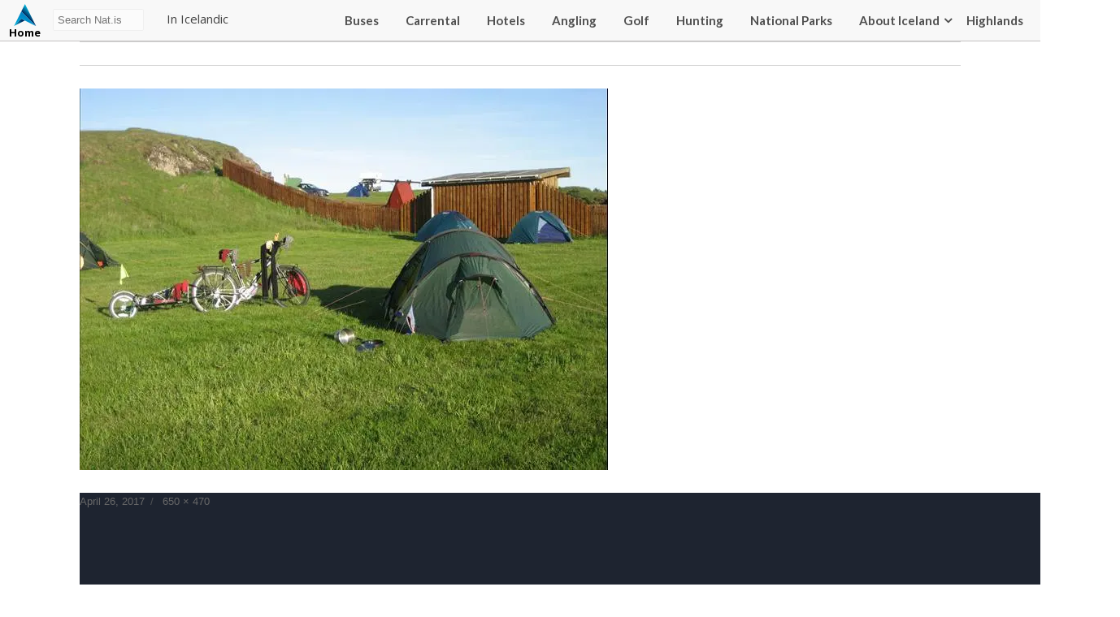

--- FILE ---
content_type: text/html; charset=UTF-8
request_url: https://nat.is/camping-in-hofn/hofn/
body_size: 21366
content:
<!DOCTYPE html>
<html lang="en-US" class="no-js">
<head>
	<meta charset="UTF-8">
	<meta name="viewport" content="width=device-width, initial-scale=1">
	<link rel="profile" href="http://gmpg.org/xfn/11">
	
	<link href="https://fonts.googleapis.com/css?family=Lato:400,700|Open+Sans:400,700" rel="stylesheet">
    <link rel="stylesheet" type="text/css" href="https://nat.is/wp-content/themes/nat/css/font-awesome.min.css" />
    <link rel="stylesheet" href="https://nat.is/wp-content/themes/nat/css/frame.css?v=2026-01-26 20:55:223.7">
    <link rel="stylesheet" href="https://nat.is/wp-content/themes/nat/css/karfa.css?v=0.4">
    <link rel="stylesheet" href="https://nat.is/wp-content/themes/nat/css/markers.css?v=0.6">
    <link rel="stylesheet" href="https://nat.is/wp-content/themes/nat/css/flag-icon.css?v=0.7">
    <link rel="stylesheet" href="https://nat.is/wp-content/themes/nat/css/map.css?v=0.7">
    <link href="https://nat.is/wp-content/themes/nat/css/responsive.css?v=1.2" rel="stylesheet">
    <link rel="stylesheet" href="https://nat.is/wp-content/themes/nat/css/weather-icons.min.css">

	<script src="https://ajax.googleapis.com/ajax/libs/jquery/1.12.2/jquery.min.js"></script>
    <script type="text/javascript" src="//code.jquery.com/jquery-migrate-1.2.1.min.js"></script>
    <link rel="stylesheet" href="//code.jquery.com/ui/1.12.1/themes/base/jquery-ui.css">
    <script src="https://code.jquery.com/jquery-1.12.4.js"></script>
    <script src="https://code.jquery.com/ui/1.12.1/jquery-ui.js"></script>

    <script src="https://maps.googleapis.com/maps/api/js?key=AIzaSyBrj1_49U-hCSdMFhxq71uCm3ARXQneMAg"></script>

    <script src="https://nat.is/wp-content/themes/nat/js/richmarker.js"></script>
	<script src="https://nat.is/wp-content/themes/nat/js/instafeed.js"></script>

<meta name="google-site-verification" content="WX-nqCakTOxd3o7lGOxCadGRZowTPLXXr6jq_ytQYVo" />

	<script>(function(html){html.className = html.className.replace(/\bno-js\b/,'js')})(document.documentElement);</script>
<meta name='robots' content='index, follow, max-image-preview:large, max-snippet:-1, max-video-preview:-1' />
	<style>img:is([sizes="auto" i], [sizes^="auto," i]) { contain-intrinsic-size: 3000px 1500px }</style>
	
	<!-- This site is optimized with the Yoast SEO plugin v25.9 - https://yoast.com/wordpress/plugins/seo/ -->
	<title>hofn - NAT</title>
	<link rel="canonical" href="https://nat.is/camping-in-hofn/hofn/" />
	<meta property="og:locale" content="en_US" />
	<meta property="og:type" content="article" />
	<meta property="og:title" content="hofn - NAT" />
	<meta property="og:url" content="https://nat.is/camping-in-hofn/hofn/" />
	<meta property="og:site_name" content="NAT" />
	<meta property="og:image" content="https://nat.is/camping-in-hofn/hofn" />
	<meta property="og:image:width" content="650" />
	<meta property="og:image:height" content="470" />
	<meta property="og:image:type" content="image/jpeg" />
	<meta name="twitter:card" content="summary_large_image" />
	<script type="application/ld+json" class="yoast-schema-graph">{"@context":"https://schema.org","@graph":[{"@type":"WebPage","@id":"https://nat.is/camping-in-hofn/hofn/","url":"https://nat.is/camping-in-hofn/hofn/","name":"hofn - NAT","isPartOf":{"@id":"https://nat.is/#website"},"primaryImageOfPage":{"@id":"https://nat.is/camping-in-hofn/hofn/#primaryimage"},"image":{"@id":"https://nat.is/camping-in-hofn/hofn/#primaryimage"},"thumbnailUrl":"https://i0.wp.com/nat.is/wp-content/uploads/2017/02/hofn.jpg?fit=650%2C470&ssl=1","datePublished":"2017-04-26T15:29:01+00:00","breadcrumb":{"@id":"https://nat.is/camping-in-hofn/hofn/#breadcrumb"},"inLanguage":"en-US","potentialAction":[{"@type":"ReadAction","target":["https://nat.is/camping-in-hofn/hofn/"]}]},{"@type":"ImageObject","inLanguage":"en-US","@id":"https://nat.is/camping-in-hofn/hofn/#primaryimage","url":"https://i0.wp.com/nat.is/wp-content/uploads/2017/02/hofn.jpg?fit=650%2C470&ssl=1","contentUrl":"https://i0.wp.com/nat.is/wp-content/uploads/2017/02/hofn.jpg?fit=650%2C470&ssl=1"},{"@type":"BreadcrumbList","@id":"https://nat.is/camping-in-hofn/hofn/#breadcrumb","itemListElement":[{"@type":"ListItem","position":1,"name":"Home","item":"https://nat.is/"},{"@type":"ListItem","position":2,"name":"Camping in Hofn","item":"https://nat.is/camping-in-hofn/"},{"@type":"ListItem","position":3,"name":"hofn"}]},{"@type":"WebSite","@id":"https://nat.is/#website","url":"https://nat.is/","name":"nat.is","description":"TRAVEL GUIDE OF ICELAND","potentialAction":[{"@type":"SearchAction","target":{"@type":"EntryPoint","urlTemplate":"https://nat.is/?s={search_term_string}"},"query-input":{"@type":"PropertyValueSpecification","valueRequired":true,"valueName":"search_term_string"}}],"inLanguage":"en-US"}]}</script>
	<!-- / Yoast SEO plugin. -->


<link rel='dns-prefetch' href='//secure.gravatar.com' />
<link rel='dns-prefetch' href='//stats.wp.com' />
<link rel='dns-prefetch' href='//v0.wordpress.com' />
<link rel='preconnect' href='//i0.wp.com' />
<link rel="alternate" type="application/rss+xml" title="NAT &raquo; Feed" href="https://nat.is/feed/" />
<link rel="alternate" type="application/rss+xml" title="NAT &raquo; Comments Feed" href="https://nat.is/comments/feed/" />
<link rel="alternate" type="application/rss+xml" title="NAT &raquo; hofn Comments Feed" href="https://nat.is/camping-in-hofn/hofn/feed/" />
<script type="text/javascript">
/* <![CDATA[ */
window._wpemojiSettings = {"baseUrl":"https:\/\/s.w.org\/images\/core\/emoji\/16.0.1\/72x72\/","ext":".png","svgUrl":"https:\/\/s.w.org\/images\/core\/emoji\/16.0.1\/svg\/","svgExt":".svg","source":{"concatemoji":"https:\/\/nat.is\/wp-includes\/js\/wp-emoji-release.min.js?ver=6.8.3"}};
/*! This file is auto-generated */
!function(s,n){var o,i,e;function c(e){try{var t={supportTests:e,timestamp:(new Date).valueOf()};sessionStorage.setItem(o,JSON.stringify(t))}catch(e){}}function p(e,t,n){e.clearRect(0,0,e.canvas.width,e.canvas.height),e.fillText(t,0,0);var t=new Uint32Array(e.getImageData(0,0,e.canvas.width,e.canvas.height).data),a=(e.clearRect(0,0,e.canvas.width,e.canvas.height),e.fillText(n,0,0),new Uint32Array(e.getImageData(0,0,e.canvas.width,e.canvas.height).data));return t.every(function(e,t){return e===a[t]})}function u(e,t){e.clearRect(0,0,e.canvas.width,e.canvas.height),e.fillText(t,0,0);for(var n=e.getImageData(16,16,1,1),a=0;a<n.data.length;a++)if(0!==n.data[a])return!1;return!0}function f(e,t,n,a){switch(t){case"flag":return n(e,"\ud83c\udff3\ufe0f\u200d\u26a7\ufe0f","\ud83c\udff3\ufe0f\u200b\u26a7\ufe0f")?!1:!n(e,"\ud83c\udde8\ud83c\uddf6","\ud83c\udde8\u200b\ud83c\uddf6")&&!n(e,"\ud83c\udff4\udb40\udc67\udb40\udc62\udb40\udc65\udb40\udc6e\udb40\udc67\udb40\udc7f","\ud83c\udff4\u200b\udb40\udc67\u200b\udb40\udc62\u200b\udb40\udc65\u200b\udb40\udc6e\u200b\udb40\udc67\u200b\udb40\udc7f");case"emoji":return!a(e,"\ud83e\udedf")}return!1}function g(e,t,n,a){var r="undefined"!=typeof WorkerGlobalScope&&self instanceof WorkerGlobalScope?new OffscreenCanvas(300,150):s.createElement("canvas"),o=r.getContext("2d",{willReadFrequently:!0}),i=(o.textBaseline="top",o.font="600 32px Arial",{});return e.forEach(function(e){i[e]=t(o,e,n,a)}),i}function t(e){var t=s.createElement("script");t.src=e,t.defer=!0,s.head.appendChild(t)}"undefined"!=typeof Promise&&(o="wpEmojiSettingsSupports",i=["flag","emoji"],n.supports={everything:!0,everythingExceptFlag:!0},e=new Promise(function(e){s.addEventListener("DOMContentLoaded",e,{once:!0})}),new Promise(function(t){var n=function(){try{var e=JSON.parse(sessionStorage.getItem(o));if("object"==typeof e&&"number"==typeof e.timestamp&&(new Date).valueOf()<e.timestamp+604800&&"object"==typeof e.supportTests)return e.supportTests}catch(e){}return null}();if(!n){if("undefined"!=typeof Worker&&"undefined"!=typeof OffscreenCanvas&&"undefined"!=typeof URL&&URL.createObjectURL&&"undefined"!=typeof Blob)try{var e="postMessage("+g.toString()+"("+[JSON.stringify(i),f.toString(),p.toString(),u.toString()].join(",")+"));",a=new Blob([e],{type:"text/javascript"}),r=new Worker(URL.createObjectURL(a),{name:"wpTestEmojiSupports"});return void(r.onmessage=function(e){c(n=e.data),r.terminate(),t(n)})}catch(e){}c(n=g(i,f,p,u))}t(n)}).then(function(e){for(var t in e)n.supports[t]=e[t],n.supports.everything=n.supports.everything&&n.supports[t],"flag"!==t&&(n.supports.everythingExceptFlag=n.supports.everythingExceptFlag&&n.supports[t]);n.supports.everythingExceptFlag=n.supports.everythingExceptFlag&&!n.supports.flag,n.DOMReady=!1,n.readyCallback=function(){n.DOMReady=!0}}).then(function(){return e}).then(function(){var e;n.supports.everything||(n.readyCallback(),(e=n.source||{}).concatemoji?t(e.concatemoji):e.wpemoji&&e.twemoji&&(t(e.twemoji),t(e.wpemoji)))}))}((window,document),window._wpemojiSettings);
/* ]]> */
</script>
<style id='wp-emoji-styles-inline-css' type='text/css'>

	img.wp-smiley, img.emoji {
		display: inline !important;
		border: none !important;
		box-shadow: none !important;
		height: 1em !important;
		width: 1em !important;
		margin: 0 0.07em !important;
		vertical-align: -0.1em !important;
		background: none !important;
		padding: 0 !important;
	}
</style>
<link rel='stylesheet' id='wp-block-library-css' href='https://nat.is/wp-includes/css/dist/block-library/style.min.css?ver=6.8.3' type='text/css' media='all' />
<style id='classic-theme-styles-inline-css' type='text/css'>
/*! This file is auto-generated */
.wp-block-button__link{color:#fff;background-color:#32373c;border-radius:9999px;box-shadow:none;text-decoration:none;padding:calc(.667em + 2px) calc(1.333em + 2px);font-size:1.125em}.wp-block-file__button{background:#32373c;color:#fff;text-decoration:none}
</style>
<link rel='stylesheet' id='mediaelement-css' href='https://nat.is/wp-includes/js/mediaelement/mediaelementplayer-legacy.min.css?ver=4.2.17' type='text/css' media='all' />
<link rel='stylesheet' id='wp-mediaelement-css' href='https://nat.is/wp-includes/js/mediaelement/wp-mediaelement.min.css?ver=6.8.3' type='text/css' media='all' />
<style id='jetpack-sharing-buttons-style-inline-css' type='text/css'>
.jetpack-sharing-buttons__services-list{display:flex;flex-direction:row;flex-wrap:wrap;gap:0;list-style-type:none;margin:5px;padding:0}.jetpack-sharing-buttons__services-list.has-small-icon-size{font-size:12px}.jetpack-sharing-buttons__services-list.has-normal-icon-size{font-size:16px}.jetpack-sharing-buttons__services-list.has-large-icon-size{font-size:24px}.jetpack-sharing-buttons__services-list.has-huge-icon-size{font-size:36px}@media print{.jetpack-sharing-buttons__services-list{display:none!important}}.editor-styles-wrapper .wp-block-jetpack-sharing-buttons{gap:0;padding-inline-start:0}ul.jetpack-sharing-buttons__services-list.has-background{padding:1.25em 2.375em}
</style>
<style id='global-styles-inline-css' type='text/css'>
:root{--wp--preset--aspect-ratio--square: 1;--wp--preset--aspect-ratio--4-3: 4/3;--wp--preset--aspect-ratio--3-4: 3/4;--wp--preset--aspect-ratio--3-2: 3/2;--wp--preset--aspect-ratio--2-3: 2/3;--wp--preset--aspect-ratio--16-9: 16/9;--wp--preset--aspect-ratio--9-16: 9/16;--wp--preset--color--black: #000000;--wp--preset--color--cyan-bluish-gray: #abb8c3;--wp--preset--color--white: #ffffff;--wp--preset--color--pale-pink: #f78da7;--wp--preset--color--vivid-red: #cf2e2e;--wp--preset--color--luminous-vivid-orange: #ff6900;--wp--preset--color--luminous-vivid-amber: #fcb900;--wp--preset--color--light-green-cyan: #7bdcb5;--wp--preset--color--vivid-green-cyan: #00d084;--wp--preset--color--pale-cyan-blue: #8ed1fc;--wp--preset--color--vivid-cyan-blue: #0693e3;--wp--preset--color--vivid-purple: #9b51e0;--wp--preset--gradient--vivid-cyan-blue-to-vivid-purple: linear-gradient(135deg,rgba(6,147,227,1) 0%,rgb(155,81,224) 100%);--wp--preset--gradient--light-green-cyan-to-vivid-green-cyan: linear-gradient(135deg,rgb(122,220,180) 0%,rgb(0,208,130) 100%);--wp--preset--gradient--luminous-vivid-amber-to-luminous-vivid-orange: linear-gradient(135deg,rgba(252,185,0,1) 0%,rgba(255,105,0,1) 100%);--wp--preset--gradient--luminous-vivid-orange-to-vivid-red: linear-gradient(135deg,rgba(255,105,0,1) 0%,rgb(207,46,46) 100%);--wp--preset--gradient--very-light-gray-to-cyan-bluish-gray: linear-gradient(135deg,rgb(238,238,238) 0%,rgb(169,184,195) 100%);--wp--preset--gradient--cool-to-warm-spectrum: linear-gradient(135deg,rgb(74,234,220) 0%,rgb(151,120,209) 20%,rgb(207,42,186) 40%,rgb(238,44,130) 60%,rgb(251,105,98) 80%,rgb(254,248,76) 100%);--wp--preset--gradient--blush-light-purple: linear-gradient(135deg,rgb(255,206,236) 0%,rgb(152,150,240) 100%);--wp--preset--gradient--blush-bordeaux: linear-gradient(135deg,rgb(254,205,165) 0%,rgb(254,45,45) 50%,rgb(107,0,62) 100%);--wp--preset--gradient--luminous-dusk: linear-gradient(135deg,rgb(255,203,112) 0%,rgb(199,81,192) 50%,rgb(65,88,208) 100%);--wp--preset--gradient--pale-ocean: linear-gradient(135deg,rgb(255,245,203) 0%,rgb(182,227,212) 50%,rgb(51,167,181) 100%);--wp--preset--gradient--electric-grass: linear-gradient(135deg,rgb(202,248,128) 0%,rgb(113,206,126) 100%);--wp--preset--gradient--midnight: linear-gradient(135deg,rgb(2,3,129) 0%,rgb(40,116,252) 100%);--wp--preset--font-size--small: 13px;--wp--preset--font-size--medium: 20px;--wp--preset--font-size--large: 36px;--wp--preset--font-size--x-large: 42px;--wp--preset--spacing--20: 0.44rem;--wp--preset--spacing--30: 0.67rem;--wp--preset--spacing--40: 1rem;--wp--preset--spacing--50: 1.5rem;--wp--preset--spacing--60: 2.25rem;--wp--preset--spacing--70: 3.38rem;--wp--preset--spacing--80: 5.06rem;--wp--preset--shadow--natural: 6px 6px 9px rgba(0, 0, 0, 0.2);--wp--preset--shadow--deep: 12px 12px 50px rgba(0, 0, 0, 0.4);--wp--preset--shadow--sharp: 6px 6px 0px rgba(0, 0, 0, 0.2);--wp--preset--shadow--outlined: 6px 6px 0px -3px rgba(255, 255, 255, 1), 6px 6px rgba(0, 0, 0, 1);--wp--preset--shadow--crisp: 6px 6px 0px rgba(0, 0, 0, 1);}:where(.is-layout-flex){gap: 0.5em;}:where(.is-layout-grid){gap: 0.5em;}body .is-layout-flex{display: flex;}.is-layout-flex{flex-wrap: wrap;align-items: center;}.is-layout-flex > :is(*, div){margin: 0;}body .is-layout-grid{display: grid;}.is-layout-grid > :is(*, div){margin: 0;}:where(.wp-block-columns.is-layout-flex){gap: 2em;}:where(.wp-block-columns.is-layout-grid){gap: 2em;}:where(.wp-block-post-template.is-layout-flex){gap: 1.25em;}:where(.wp-block-post-template.is-layout-grid){gap: 1.25em;}.has-black-color{color: var(--wp--preset--color--black) !important;}.has-cyan-bluish-gray-color{color: var(--wp--preset--color--cyan-bluish-gray) !important;}.has-white-color{color: var(--wp--preset--color--white) !important;}.has-pale-pink-color{color: var(--wp--preset--color--pale-pink) !important;}.has-vivid-red-color{color: var(--wp--preset--color--vivid-red) !important;}.has-luminous-vivid-orange-color{color: var(--wp--preset--color--luminous-vivid-orange) !important;}.has-luminous-vivid-amber-color{color: var(--wp--preset--color--luminous-vivid-amber) !important;}.has-light-green-cyan-color{color: var(--wp--preset--color--light-green-cyan) !important;}.has-vivid-green-cyan-color{color: var(--wp--preset--color--vivid-green-cyan) !important;}.has-pale-cyan-blue-color{color: var(--wp--preset--color--pale-cyan-blue) !important;}.has-vivid-cyan-blue-color{color: var(--wp--preset--color--vivid-cyan-blue) !important;}.has-vivid-purple-color{color: var(--wp--preset--color--vivid-purple) !important;}.has-black-background-color{background-color: var(--wp--preset--color--black) !important;}.has-cyan-bluish-gray-background-color{background-color: var(--wp--preset--color--cyan-bluish-gray) !important;}.has-white-background-color{background-color: var(--wp--preset--color--white) !important;}.has-pale-pink-background-color{background-color: var(--wp--preset--color--pale-pink) !important;}.has-vivid-red-background-color{background-color: var(--wp--preset--color--vivid-red) !important;}.has-luminous-vivid-orange-background-color{background-color: var(--wp--preset--color--luminous-vivid-orange) !important;}.has-luminous-vivid-amber-background-color{background-color: var(--wp--preset--color--luminous-vivid-amber) !important;}.has-light-green-cyan-background-color{background-color: var(--wp--preset--color--light-green-cyan) !important;}.has-vivid-green-cyan-background-color{background-color: var(--wp--preset--color--vivid-green-cyan) !important;}.has-pale-cyan-blue-background-color{background-color: var(--wp--preset--color--pale-cyan-blue) !important;}.has-vivid-cyan-blue-background-color{background-color: var(--wp--preset--color--vivid-cyan-blue) !important;}.has-vivid-purple-background-color{background-color: var(--wp--preset--color--vivid-purple) !important;}.has-black-border-color{border-color: var(--wp--preset--color--black) !important;}.has-cyan-bluish-gray-border-color{border-color: var(--wp--preset--color--cyan-bluish-gray) !important;}.has-white-border-color{border-color: var(--wp--preset--color--white) !important;}.has-pale-pink-border-color{border-color: var(--wp--preset--color--pale-pink) !important;}.has-vivid-red-border-color{border-color: var(--wp--preset--color--vivid-red) !important;}.has-luminous-vivid-orange-border-color{border-color: var(--wp--preset--color--luminous-vivid-orange) !important;}.has-luminous-vivid-amber-border-color{border-color: var(--wp--preset--color--luminous-vivid-amber) !important;}.has-light-green-cyan-border-color{border-color: var(--wp--preset--color--light-green-cyan) !important;}.has-vivid-green-cyan-border-color{border-color: var(--wp--preset--color--vivid-green-cyan) !important;}.has-pale-cyan-blue-border-color{border-color: var(--wp--preset--color--pale-cyan-blue) !important;}.has-vivid-cyan-blue-border-color{border-color: var(--wp--preset--color--vivid-cyan-blue) !important;}.has-vivid-purple-border-color{border-color: var(--wp--preset--color--vivid-purple) !important;}.has-vivid-cyan-blue-to-vivid-purple-gradient-background{background: var(--wp--preset--gradient--vivid-cyan-blue-to-vivid-purple) !important;}.has-light-green-cyan-to-vivid-green-cyan-gradient-background{background: var(--wp--preset--gradient--light-green-cyan-to-vivid-green-cyan) !important;}.has-luminous-vivid-amber-to-luminous-vivid-orange-gradient-background{background: var(--wp--preset--gradient--luminous-vivid-amber-to-luminous-vivid-orange) !important;}.has-luminous-vivid-orange-to-vivid-red-gradient-background{background: var(--wp--preset--gradient--luminous-vivid-orange-to-vivid-red) !important;}.has-very-light-gray-to-cyan-bluish-gray-gradient-background{background: var(--wp--preset--gradient--very-light-gray-to-cyan-bluish-gray) !important;}.has-cool-to-warm-spectrum-gradient-background{background: var(--wp--preset--gradient--cool-to-warm-spectrum) !important;}.has-blush-light-purple-gradient-background{background: var(--wp--preset--gradient--blush-light-purple) !important;}.has-blush-bordeaux-gradient-background{background: var(--wp--preset--gradient--blush-bordeaux) !important;}.has-luminous-dusk-gradient-background{background: var(--wp--preset--gradient--luminous-dusk) !important;}.has-pale-ocean-gradient-background{background: var(--wp--preset--gradient--pale-ocean) !important;}.has-electric-grass-gradient-background{background: var(--wp--preset--gradient--electric-grass) !important;}.has-midnight-gradient-background{background: var(--wp--preset--gradient--midnight) !important;}.has-small-font-size{font-size: var(--wp--preset--font-size--small) !important;}.has-medium-font-size{font-size: var(--wp--preset--font-size--medium) !important;}.has-large-font-size{font-size: var(--wp--preset--font-size--large) !important;}.has-x-large-font-size{font-size: var(--wp--preset--font-size--x-large) !important;}
:where(.wp-block-post-template.is-layout-flex){gap: 1.25em;}:where(.wp-block-post-template.is-layout-grid){gap: 1.25em;}
:where(.wp-block-columns.is-layout-flex){gap: 2em;}:where(.wp-block-columns.is-layout-grid){gap: 2em;}
:root :where(.wp-block-pullquote){font-size: 1.5em;line-height: 1.6;}
</style>
<link rel='stylesheet' id='dashicons-css' href='https://nat.is/wp-includes/css/dashicons.min.css?ver=6.8.3' type='text/css' media='all' />
<link rel='stylesheet' id='mmenu-css' href='https://nat.is/wp-content/plugins/mmenu/css/mmenu.css?ver=7' type='text/css' media='all' />
<link rel='stylesheet' id='genericons-css' href='https://nat.is/wp-content/plugins/jetpack/_inc/genericons/genericons/genericons.css?ver=3.1' type='text/css' media='all' />
<link rel='stylesheet' id='Nat-style-css' href='https://nat.is/wp-content/themes/nat/style.css?ver=6.8.3' type='text/css' media='all' />
<style id='Nat-style-inline-css' type='text/css'>

		/* Custom Link Color */
		.menu-toggle:hover,
		.menu-toggle:focus,
		a,
		.main-navigation a:hover,
		.main-navigation a:focus,
		.dropdown-toggle:hover,
		.dropdown-toggle:focus,
		.social-navigation a:hover:before,
		.social-navigation a:focus:before,
		.post-navigation a:hover .post-title,
		.post-navigation a:focus .post-title,
		.tagcloud a:hover,
		.tagcloud a:focus,
		.site-branding .site-title a:hover,
		.site-branding .site-title a:focus,
		.entry-title a:hover,
		.entry-title a:focus,
		.entry-footer a:hover,
		.entry-footer a:focus,
		.comment-metadata a:hover,
		.comment-metadata a:focus,
		.pingback .comment-edit-link:hover,
		.pingback .comment-edit-link:focus,
		.comment-reply-link,
		.comment-reply-link:hover,
		.comment-reply-link:focus,
		.required,
		.site-info a:hover,
		.site-info a:focus {
			color: #000a96;
		}

		mark,
		ins,
		button:hover,
		button:focus,
		input[type="button"]:hover,
		input[type="button"]:focus,
		input[type="reset"]:hover,
		input[type="reset"]:focus,
		input[type="submit"]:hover,
		input[type="submit"]:focus,
		.pagination .prev:hover,
		.pagination .prev:focus,
		.pagination .next:hover,
		.pagination .next:focus,
		.widget_calendar tbody a,
		.page-links a:hover,
		.page-links a:focus {
			background-color: #000a96;
		}

		input[type="text"]:focus,
		input[type="email"]:focus,
		input[type="url"]:focus,
		input[type="password"]:focus,
		input[type="search"]:focus,
		textarea:focus,
		.tagcloud a:hover,
		.tagcloud a:focus,
		.menu-toggle:hover,
		.menu-toggle:focus {
			border-color: #000a96;
		}

		@media screen and (min-width: 56.875em) {
			.main-navigation li:hover > a,
			.main-navigation li.focus > a {
				color: #000a96;
			}
		}
	
</style>
<!--[if lt IE 10]>
<link rel='stylesheet' id='Nat-ie-css' href='https://nat.is/wp-content/themes/nat/css/ie.css?ver=20160412' type='text/css' media='all' />
<![endif]-->
<!--[if lt IE 9]>
<link rel='stylesheet' id='Nat-ie8-css' href='https://nat.is/wp-content/themes/nat/css/ie8.css?ver=20160412' type='text/css' media='all' />
<![endif]-->
<!--[if lt IE 8]>
<link rel='stylesheet' id='Nat-ie7-css' href='https://nat.is/wp-content/themes/nat/css/ie7.css?ver=20160412' type='text/css' media='all' />
<![endif]-->
<link rel='stylesheet' id='tablepress-default-css' href='https://nat.is/wp-content/tablepress-combined.min.css?ver=11' type='text/css' media='all' />
<script type="text/javascript" src="https://nat.is/wp-includes/js/jquery/jquery.min.js?ver=3.7.1" id="jquery-core-js"></script>
<script type="text/javascript" src="https://nat.is/wp-includes/js/jquery/jquery-migrate.min.js?ver=3.4.1" id="jquery-migrate-js"></script>
<script type="text/javascript" src="https://nat.is/wp-content/plugins/mmenu/js/mmenu.js?ver=7" id="mmenu-js"></script>
<!--[if lt IE 9]>
<script type="text/javascript" src="https://nat.is/wp-content/themes/nat/js/html5.js?ver=3.7.3" id="Nat-html5-js"></script>
<![endif]-->
<script type="text/javascript" src="https://nat.is/wp-content/themes/nat/js/keyboard-image-navigation.js?ver=20160412" id="Nat-keyboard-image-navigation-js"></script>
<link rel="https://api.w.org/" href="https://nat.is/wp-json/" /><link rel="alternate" title="JSON" type="application/json" href="https://nat.is/wp-json/wp/v2/media/5564" /><link rel="EditURI" type="application/rsd+xml" title="RSD" href="https://nat.is/xmlrpc.php?rsd" />
<meta name="generator" content="WordPress 6.8.3" />
<link rel='shortlink' href='https://wp.me/a8LOZ6-1rK' />
<link rel="alternate" title="oEmbed (JSON)" type="application/json+oembed" href="https://nat.is/wp-json/oembed/1.0/embed?url=https%3A%2F%2Fnat.is%2Fcamping-in-hofn%2Fhofn%2F" />
<link rel="alternate" title="oEmbed (XML)" type="text/xml+oembed" href="https://nat.is/wp-json/oembed/1.0/embed?url=https%3A%2F%2Fnat.is%2Fcamping-in-hofn%2Fhofn%2F&#038;format=xml" />
	<style>img#wpstats{display:none}</style>
		<meta name="generator" content="Elementor 3.31.4; features: e_font_icon_svg, additional_custom_breakpoints; settings: css_print_method-external, google_font-enabled, font_display-swap">
<style type="text/css">.recentcomments a{display:inline !important;padding:0 !important;margin:0 !important;}</style>			<style>
				.e-con.e-parent:nth-of-type(n+4):not(.e-lazyloaded):not(.e-no-lazyload),
				.e-con.e-parent:nth-of-type(n+4):not(.e-lazyloaded):not(.e-no-lazyload) * {
					background-image: none !important;
				}
				@media screen and (max-height: 1024px) {
					.e-con.e-parent:nth-of-type(n+3):not(.e-lazyloaded):not(.e-no-lazyload),
					.e-con.e-parent:nth-of-type(n+3):not(.e-lazyloaded):not(.e-no-lazyload) * {
						background-image: none !important;
					}
				}
				@media screen and (max-height: 640px) {
					.e-con.e-parent:nth-of-type(n+2):not(.e-lazyloaded):not(.e-no-lazyload),
					.e-con.e-parent:nth-of-type(n+2):not(.e-lazyloaded):not(.e-no-lazyload) * {
						background-image: none !important;
					}
				}
			</style>
			
</head>

<body class="attachment wp-singular attachment-template-default single single-attachment postid-5564 attachmentid-5564 attachment-jpeg wp-theme-nat group-blog elementor-default elementor-kit-53647">

	<header>
        <div class="wrapper_">
            <a href="https://nat.is/" title="NAT" rel="home" class="logo ">Nat<span>Home</span></a>
            <div id="searchbox">
                <form role="search" method="get" class="search-form" action="https://nat.is/">
                    <input type="text" placeholder="Search Nat.is" id="searchinputbox" value="" onkeyup="showResult(this.value)" name="s" >
                    <div id="livesearch"></div>&nbsp;&nbsp;&nbsp;&nbsp;&nbsp;
                    <a href="https://www.is.nat.is/"  target="_blank">In Icelandic</a>
                </form>
            </div>
            <menu class="adal">
                <div class="wrapper_">
                    <div class="karfan">
                        <div class='ikorfu'>Cart <span class='empty'>0</span></div>                    </div>
                    <div id="menu-location-secondary" class="menu-menu-container"><ul id="menu-menu" class="menu"><li id="menu-item-52685" class="menu-item menu-item-type-custom menu-item-object-custom menu-item-52685"><a href="https://nat.is/bus-schedule-in-iceland/">Buses</a></li>
<li id="menu-item-52689" class="menu-item menu-item-type-post_type menu-item-object-page menu-item-52689"><a href="https://nat.is/car-rental-iceland/">Carrental</a></li>
<li id="menu-item-52690" class="menu-item menu-item-type-custom menu-item-object-custom menu-item-52690"><a href="https://nat.is/accommodation-iceland/">Hotels</a></li>
<li id="menu-item-52839" class="menu-item menu-item-type-post_type menu-item-object-page menu-item-52839"><a href="https://nat.is/angling/">Angling</a></li>
<li id="menu-item-52840" class="menu-item menu-item-type-post_type menu-item-object-page menu-item-52840"><a href="https://nat.is/golf-in-iceland/">Golf</a></li>
<li id="menu-item-53060" class="menu-item menu-item-type-post_type menu-item-object-page menu-item-53060"><a href="https://nat.is/hunting-in-iceland/">Hunting</a></li>
<li id="menu-item-58726" class="menu-item menu-item-type-post_type menu-item-object-page menu-item-58726"><a href="https://nat.is/national-parks/">National Parks</a></li>
<li id="menu-item-5041" class="menu-item menu-item-type-taxonomy menu-item-object-category menu-item-5041"><a href="https://nat.is/category/about-iceland/">About Iceland</a></li>
<li id="menu-item-52686" class="menu-item menu-item-type-custom menu-item-object-custom menu-item-has-children menu-item-52686"><a href="#">Highlands</a>
<ul class="sub-menu">
	<li id="menu-item-53061" class="menu-item menu-item-type-post_type menu-item-object-page menu-item-53061"><a href="https://nat.is/x-camping-in-highlands/">Camping</a></li>
	<li id="menu-item-53062" class="menu-item menu-item-type-post_type menu-item-object-page menu-item-53062"><a href="https://nat.is/accommodation-iceland/highland/">Accommodation</a></li>
	<li id="menu-item-52688" class="menu-item menu-item-type-custom menu-item-object-custom menu-item-52688"><a href="https://nat.is/mountain-huts-in-iceland/">Mountain Huts</a></li>
	<li id="menu-item-52837" class="menu-item menu-item-type-custom menu-item-object-custom menu-item-52837"><a href="https://nat.is/hiking-in-iceland/highland/">Hiking</a></li>
	<li id="menu-item-53063" class="menu-item menu-item-type-post_type menu-item-object-page menu-item-53063"><a href="https://nat.is/angling-in-iceland/highland/">Angling</a></li>
</ul>
</li>
</ul></div>                </div>
            </menu>

            <menu class="nedri">
                <div class="wrapper_">
                    <div class="menu"><ul>
<li class="page_item page-item-5191"><a href="https://nat.is/about/">About..</a></li>
<li class="page_item page-item-22757 page_item_has_children"><a href="https://nat.is/accommodation-iceland/">Accommodations: Hotels, Guesthouses, Hostels and Camping</a>
<ul class='children'>
	<li class="page_item page-item-22998"><a href="https://nat.is/accommodation-iceland/capital_region/">Accommodation Capital Region</a></li>
	<li class="page_item page-item-23027"><a href="https://nat.is/accommodation-iceland/east/">Accommodation East</a></li>
	<li class="page_item page-item-23033"><a href="https://nat.is/accommodation-iceland/highland/">Accommodation Highlands and Interior</a></li>
	<li class="page_item page-item-23006"><a href="https://nat.is/accommodation-iceland/north/">Accommodation North</a></li>
	<li class="page_item page-item-23009"><a href="https://nat.is/accommodation-iceland/south/">Accommodation South</a></li>
	<li class="page_item page-item-23031"><a href="https://nat.is/accommodation-iceland/southwest/">Accommodation Southwest</a></li>
	<li class="page_item page-item-23037"><a href="https://nat.is/accommodation-iceland/strandir/">Accommodation Strandir</a></li>
	<li class="page_item page-item-23029"><a href="https://nat.is/accommodation-iceland/westfjords/">Accommodation Westfjords</a></li>
	<li class="page_item page-item-23023"><a href="https://nat.is/accommodation-iceland/west-iceland/">West Iceland</a></li>
</ul>
</li>
<li class="page_item page-item-50223"><a href="https://nat.is/angling/">Angling</a></li>
<li class="page_item page-item-23215"><a href="https://nat.is/angling-in-icelandwest/">Angling West</a></li>
<li class="page_item page-item-17363 page_item_has_children"><a href="https://nat.is/angling-in-iceland/">Angling, Fishing in Iceland</a>
<ul class='children'>
	<li class="page_item page-item-23192"><a href="https://nat.is/angling-in-iceland/capital_region/">Angling Capital Region</a></li>
	<li class="page_item page-item-23206"><a href="https://nat.is/angling-in-iceland/east/">Angling East</a></li>
	<li class="page_item page-item-23204"><a href="https://nat.is/angling-in-iceland/highland/">Angling Highlands</a></li>
	<li class="page_item page-item-21643"><a href="https://nat.is/angling-in-iceland/north/">Angling in North Iceland</a></li>
	<li class="page_item page-item-23202"><a href="https://nat.is/angling-in-iceland/south/">Angling South</a></li>
	<li class="page_item page-item-23194"><a href="https://nat.is/angling-in-iceland/southwest/">Angling Southwest</a></li>
	<li class="page_item page-item-23198"><a href="https://nat.is/angling-in-iceland/strandir/">Angling Strandir</a></li>
	<li class="page_item page-item-23196"><a href="https://nat.is/angling-in-iceland/westfjords/">Angling Westfjords</a></li>
</ul>
</li>
<li class="page_item page-item-10545 page_item_has_children"><a href="https://nat.is/bus-schedules/">BUS SCHEDULES</a>
<ul class='children'>
	<li class="page_item page-item-14481"><a href="https://nat.is/bus-schedules/landmannalaugar-reykjavik-2/">Landmannalaugar and Reykjavik</a></li>
	<li class="page_item page-item-14310"><a href="https://nat.is/bus-schedules/landmannalaugar-reykjavik/">Landmannalaugar and Reykjavik</a></li>
	<li class="page_item page-item-14780 page_item_has_children"><a href="https://nat.is/bus-schedules/transport-search-new/">Transport search new</a>
	<ul class='children'>
		<li class="page_item page-item-14783"><a href="https://nat.is/bus-schedules/transport-search-new/results/">results</a></li>
	</ul>
</li>
	<li class="page_item page-item-14283 page_item_has_children"><a href="https://nat.is/bus-schedules/transport-search/">transport-search</a>
	<ul class='children'>
		<li class="page_item page-item-14286"><a href="https://nat.is/bus-schedules/transport-search/results/">results</a></li>
	</ul>
</li>
</ul>
</li>
<li class="page_item page-item-14309"><a href="https://nat.is/bus-to-and-from-landmannalaugar/">Bus to and from Landmannalaugar</a></li>
<li class="page_item page-item-31969 page_item_has_children"><a href="https://nat.is/camping-in-west-iceland/">Camping</a>
<ul class='children'>
	<li class="page_item page-item-10862"><a href="https://nat.is/camping-in-west-iceland/camping-in-iceland/">Camping In Iceland</a></li>
</ul>
</li>
<li class="page_item page-item-41183"><a href="https://nat.is/camping-gears-for-iceland/">Camping gears for Iceland</a></li>
<li class="page_item page-item-41146"><a href="https://nat.is/x-camping-in-east/">Camping in East</a></li>
<li class="page_item page-item-41153"><a href="https://nat.is/x-camping-in-highlands/">Camping in Highlands</a></li>
<li class="page_item page-item-41144"><a href="https://nat.is/x-camping-in-north/">Camping in North</a></li>
<li class="page_item page-item-40449"><a href="https://nat.is/x-camping-in-reykjanes/">Camping in Reykjanes</a></li>
<li class="page_item page-item-41120"><a href="https://nat.is/x-camping-in-reykjavik-area/">Camping in Reykjavik Area</a></li>
<li class="page_item page-item-41148"><a href="https://nat.is/x-camping-in-south/">Camping in South</a></li>
<li class="page_item page-item-41151"><a href="https://nat.is/x-camping-in-strandir/">Camping in Strandir</a></li>
<li class="page_item page-item-41138"><a href="https://nat.is/x-camping-in-west/">Camping in West</a></li>
<li class="page_item page-item-41141"><a href="https://nat.is/x-camping-in-westfjords/">Camping in Westfjords</a></li>
<li class="page_item page-item-45144"><a href="https://nat.is/camping-south-iceland/">Camping South Iceland</a></li>
<li class="page_item page-item-23450"><a href="https://nat.is/car-rental-iceland/">Car rental Iceland</a></li>
<li class="page_item page-item-6413 page_item_has_children"><a href="https://nat.is/checkout/">Checkout</a>
<ul class='children'>
	<li class="page_item page-item-14242"><a href="https://nat.is/checkout/receipt/">Receipt</a></li>
</ul>
</li>
<li class="page_item page-item-14785 page_item_has_children"><a href="https://nat.is/checkout-new/">Checkout new</a>
<ul class='children'>
	<li class="page_item page-item-14787"><a href="https://nat.is/checkout-new/receipt/">Receipt</a></li>
</ul>
</li>
<li class="page_item page-item-5195"><a href="https://nat.is/contact/">Contact</a></li>
<li class="page_item page-item-6863 page_item_has_children"><a href="https://nat.is/disclaimer/">Disclaimer</a>
<ul class='children'>
	<li class="page_item page-item-6865"><a href="https://nat.is/disclaimer/privacy-statement/">Privacy Statement</a></li>
</ul>
</li>
<li class="page_item page-item-10752"><a href="https://nat.is/dressing-new/">DRESSING UP – FOR A NEW NAT.IS EXPERIENCE..</a></li>
<li class="page_item page-item-53650"><a href="https://nat.is/forsidanat/">forsidanat</a></li>
<li class="page_item page-item-52646"><a href="https://nat.is/forsida/">Forsíða</a></li>
<li class="page_item page-item-16676"><a href="https://nat.is/golf-in-iceland/">Golf in Iceland</a></li>
<li class="page_item page-item-9964"><a href="https://nat.is/hafdu-samband/">Hafðu samband</a></li>
<li class="page_item page-item-52803"><a href="https://nat.is/hiking/">Hiking</a></li>
<li class="page_item page-item-52808"><a href="https://nat.is/hiking-in-iceland-2/">Hiking in Iceland</a></li>
<li class="page_item page-item-10875"><a href="https://nat.is/hiking-in-iceland/">Hiking in Iceland</a></li>
<li class="page_item page-item-664"><a href="https://nat.is/hiking-in-west-iceland/">Hiking in West Iceland</a></li>
<li class="page_item page-item-240"><a href="https://nat.is/hiking-in-westfjords/">Hiking in Westfjords</a></li>
<li class="page_item page-item-18779"><a href="https://nat.is/horseriding-in-iceland/">Horseriding in Iceland</a></li>
<li class="page_item page-item-11553"><a href="https://nat.is/hotels-in-iceland/">Hotels in Iceland</a></li>
<li class="page_item page-item-17996"><a href="https://nat.is/hunting-in-iceland/">Hunting in Iceland</a></li>
<li class="page_item page-item-11505"><a href="https://nat.is/icelandic-forests/">Icelandic Forests</a></li>
<li class="page_item page-item-16775"><a href="https://nat.is/lake-fishing/">Lake Fishing</a></li>
<li class="page_item page-item-11435"><a href="https://nat.is/leit/">Leit</a></li>
<li class="page_item page-item-4239"><a href="https://nat.is/maps/">Maps</a></li>
<li class="page_item page-item-11112"><a href="https://nat.is/mountain-huts-in-iceland/">Mountain Huts</a></li>
<li class="page_item page-item-30984"><a href="https://nat.is/murders-and-executions/">Murders and Executions According to Sturlunga Saga</a></li>
<li class="page_item page-item-58722"><a href="https://nat.is/national-parks/">National Parks</a></li>
<li class="page_item page-item-15715"><a href="https://nat.is/national-power-company-iceland/">National Power Company Iceland</a></li>
<li class="page_item page-item-4237"><a href="https://nat.is/news-blog/">News &#038; Blog</a></li>
<li class="page_item page-item-14236"><a href="https://nat.is/rent-a-car/">Rent a car</a></li>
<li class="page_item page-item-18507"><a href="https://nat.is/reykjavik-area-museums-and-galleries/">Reykjavik area Museums and Galleries</a></li>
<li class="page_item page-item-4241"><a href="https://nat.is/safe-journey/">Safe Journey</a></li>
<li class="page_item page-item-28840 page_item_has_children"><a href="https://nat.is/saga-trail/">Saga Trail</a>
<ul class='children'>
	<li class="page_item page-item-30146"><a href="https://nat.is/saga-trail/saga-trail-east/">Saga Trail East</a></li>
	<li class="page_item page-item-30191"><a href="https://nat.is/saga-trail/saga-trail-highland/">Saga Trail Highland</a></li>
	<li class="page_item page-item-30139"><a href="https://nat.is/saga-trail/saga-trail-north/">Saga Trail North</a></li>
	<li class="page_item page-item-30153"><a href="https://nat.is/saga-trail/saga-trail-reykjanes/">Saga Trail Reykjanes</a></li>
	<li class="page_item page-item-30150"><a href="https://nat.is/saga-trail/saga-trail-reykjavik-area/">Saga Trail Reykjavik Area</a></li>
	<li class="page_item page-item-28873"><a href="https://nat.is/saga-trail/saga-trail-south/">Saga Trail South</a></li>
	<li class="page_item page-item-30148"><a href="https://nat.is/saga-trail/saga-trail-strandir/">Saga Trail Strandir</a></li>
	<li class="page_item page-item-30141"><a href="https://nat.is/saga-trail/saga-trail-west/">Saga Trail West</a></li>
	<li class="page_item page-item-30144"><a href="https://nat.is/saga-trail/saga-trail-westfjord/">Saga Trail Westfjord</a></li>
</ul>
</li>
<li class="page_item page-item-23836"><a href="https://nat.is/salmon-fishing-in-icelandwest/">Salmon fishing</a></li>
<li class="page_item page-item-16084 page_item_has_children"><a href="https://nat.is/salmon-fishing-in-iceland/">Salmon fishing</a>
<ul class='children'>
	<li class="page_item page-item-23151"><a href="https://nat.is/salmon-fishing-in-iceland/north/">Salmon</a></li>
	<li class="page_item page-item-23817"><a href="https://nat.is/salmon-fishing-in-iceland/east/">Salmon fishing</a></li>
	<li class="page_item page-item-23821"><a href="https://nat.is/salmon-fishing-in-iceland/south/">Salmon fishing</a></li>
	<li class="page_item page-item-23824"><a href="https://nat.is/salmon-fishing-in-iceland/capital_region/">Salmon fishing</a></li>
	<li class="page_item page-item-23827"><a href="https://nat.is/salmon-fishing-in-iceland/southwest/">Salmon fishing</a></li>
	<li class="page_item page-item-23830"><a href="https://nat.is/salmon-fishing-in-iceland/westfjords/">Salmon fishing</a></li>
	<li class="page_item page-item-23833"><a href="https://nat.is/salmon-fishing-in-iceland/highland/">Salmon fishing</a></li>
	<li class="page_item page-item-23145"><a href="https://nat.is/salmon-fishing-in-iceland/strandir/">Strandir</a></li>
</ul>
</li>
<li class="page_item page-item-2"><a href="https://nat.is/sample-page/">Sample Page</a></li>
<li class="page_item page-item-5193"><a href="https://nat.is/sources/">Sources</a></li>
<li class="page_item page-item-22025"><a href="https://nat.is/sports-in-iceland/">Sports in Iceland</a></li>
<li class="page_item page-item-11579"><a href="https://nat.is/swimming-pools-iceland/">Swimming Pools in Iceland</a></li>
<li class="page_item page-item-3561 page_item_has_children"><a href="https://nat.is/the-nine-wonders-of-iceland/">The Nine Wonders of Iceland</a>
<ul class='children'>
	<li class="page_item page-item-6880"><a href="https://nat.is/the-nine-wonders-of-iceland/reykjavik-area/">Reykjavik Travel Guide</a></li>
	<li class="page_item page-item-3563"><a href="https://nat.is/the-nine-wonders-of-iceland/south-west/">Reykjanes Travel Guide</a></li>
	<li class="page_item page-item-3585"><a href="https://nat.is/the-nine-wonders-of-iceland/west-iceland/">West Iceland Travel Guide</a></li>
	<li class="page_item page-item-3595"><a href="https://nat.is/the-nine-wonders-of-iceland/westfjords/">Westfjords Travel Guide</a></li>
	<li class="page_item page-item-6875"><a href="https://nat.is/the-nine-wonders-of-iceland/strandir/">Strandir Travel Guide</a></li>
	<li class="page_item page-item-3591"><a href="https://nat.is/the-nine-wonders-of-iceland/north-iceland/">North Iceland Travel Guide</a></li>
	<li class="page_item page-item-3579"><a href="https://nat.is/the-nine-wonders-of-iceland/south-iceland/">South Iceland Travel guide</a></li>
	<li class="page_item page-item-3571"><a href="https://nat.is/the-nine-wonders-of-iceland/highlands/">Highlands The Interior</a></li>
	<li class="page_item page-item-3593"><a href="https://nat.is/the-nine-wonders-of-iceland/east-iceland/">East Iceland Travel Guide</a></li>
</ul>
</li>
<li class="page_item page-item-14226 page_item_has_children"><a href="https://nat.is/tours/">Tours</a>
<ul class='children'>
	<li class="page_item page-item-14229"><a href="https://nat.is/tours/detail/">Detail</a></li>
	<li class="page_item page-item-42464"><a href="https://nat.is/tours/popular-tours/">Popular tours</a></li>
</ul>
</li>
<li class="page_item page-item-2434 page_item_has_children"><a href="https://nat.is/towns/">Towns</a>
<ul class='children'>
	<li class="page_item page-item-2438"><a href="https://nat.is/towns/towns-in-east-iceland/">Towns in East Iceland</a></li>
	<li class="page_item page-item-2436"><a href="https://nat.is/towns/towns-in-north-iceland/">Towns in North Iceland</a></li>
	<li class="page_item page-item-2440"><a href="https://nat.is/towns/towns-in-south-iceland/">Towns in South Iceland</a></li>
	<li class="page_item page-item-2443"><a href="https://nat.is/towns/towns-in-southwest-iceland/">Towns in Southwest Iceland</a></li>
	<li class="page_item page-item-2445"><a href="https://nat.is/towns/towns-in-west-iceland/">Towns in West Iceland</a></li>
	<li class="page_item page-item-2447"><a href="https://nat.is/towns/towns-in-westfjords/">Towns in Westfjords</a></li>
</ul>
</li>
<li class="page_item page-item-4086"><a href="https://nat.is/travel-market/">Travel Market</a></li>
<li class="page_item page-item-16769 page_item_has_children"><a href="https://nat.is/trout-and-char-fishing/">Trout and Char fishing</a>
<ul class='children'>
	<li class="page_item page-item-23686"><a href="https://nat.is/trout-and-char-fishing/capital_region/">Trout</a></li>
	<li class="page_item page-item-23680"><a href="https://nat.is/trout-and-char-fishing/east/">Trout and char</a></li>
	<li class="page_item page-item-23683"><a href="https://nat.is/trout-and-char-fishing/south/">Trout and char</a></li>
	<li class="page_item page-item-23688"><a href="https://nat.is/trout-and-char-fishing/southwest/">Trout and char</a></li>
	<li class="page_item page-item-23690"><a href="https://nat.is/trout-and-char-fishing/strandir/">Trout and char</a></li>
	<li class="page_item page-item-23692"><a href="https://nat.is/trout-and-char-fishing/westfjords/">Trout and char</a></li>
	<li class="page_item page-item-23694"><a href="https://nat.is/trout-and-char-fishing/highland/">Trout and char</a></li>
	<li class="page_item page-item-23696"><a href="https://nat.is/trout-and-char-fishing/north/">Trout and char</a></li>
</ul>
</li>
<li class="page_item page-item-23698"><a href="https://nat.is/trout-and-char-fishingwest/">West</a></li>
<li class="page_item page-item-21628"><a href="https://nat.is/wintersport-in-iceland/">Wintersports in Iceland</a></li>
<li class="page_item page-item-4064 page_item_has_children"><a href="https://nat.is/travel-guide/">Travel Guide</a>
<ul class='children'>
	<li class="page_item page-item-26861"><a href="https://nat.is/travel-guide/restaurants-in-iceland/">Restaurants in Iceland</a></li>
	<li class="page_item page-item-44930"><a href="https://nat.is/travel-guide/travel-guide-around-iceland/">Travel Guide around Iceland</a></li>
</ul>
</li>
<li class="page_item page-item-10680 page_item_has_children"><a href="https://nat.is/camping-areas/">Camping Areas</a>
<ul class='children'>
	<li class="page_item page-item-10682"><a href="https://nat.is/camping-areas/camping-south-iceland/">Camping &#8211; South Iceland</a></li>
</ul>
</li>
</ul></div>
                </div>
            </menu>
        </div>
    </header>
        <div class="submenu">
        <div id="svunta_menu-item-5041" class="rammi">
            <div class="padding">
                <ul>
                    <li class="page_item page_item_has_children" ><a href="https://nat.is/category/about-iceland/facts-and-figures/" title="View all posts in Facts and figures" >Facts and figures <span> (12)</span></a> <ul class="children"><li class="mamma " ><a href="https://nat.is/category/about-iceland/facts-and-figures/highest-largest/" title="View all posts in Highest - Largest" >Highest - Largest <span> (8)</span></a></li><li class="mamma " ><a href="https://nat.is/category/about-iceland/facts-and-figures/sunrise-sunset/" title="View all posts in Sunrise - Sunset" >Sunrise - Sunset <span> (3)</span></a></li></ul></li><li class="page_item page_item_has_children" ><a href="https://nat.is/category/about-iceland/geography-and-nature/" title="View all posts in Geography and nature" >Geography and nature <span> (183)</span></a> <ul class="children"><li class="mamma " ><a href="https://nat.is/category/about-iceland/geography-and-nature/domestic-animals/" title="View all posts in Domestic Animals" >Domestic Animals <span> (5)</span></a></li><li class="mamma " ><a href="https://nat.is/category/about-iceland/geography-and-nature/fish-species/" title="View all posts in Fish Species" >Fish Species <span> (38)</span></a></li><li class="mamma " ><a href="https://nat.is/category/about-iceland/geography-and-nature/geographical-information/" title="View all posts in Geographical Information" >Geographical Information <span> (3)</span></a></li><li class="mamma " ><a href="https://nat.is/category/about-iceland/geography-and-nature/geology/" title="View all posts in Geology" >Geology <span> (53)</span></a></li><li class="mamma " ><a href="https://nat.is/category/about-iceland/geography-and-nature/geysers/" title="View all posts in Geysers &amp; Geothermal Areas" >Geysers &amp; Geothermal Areas <span> (7)</span></a></li><li class="mamma " ><a href="https://nat.is/category/about-iceland/geography-and-nature/glaciers/" title="View all posts in Glaciers" >Glaciers <span> (23)</span></a></li><li class="mamma " ><a href="https://nat.is/category/about-iceland/geography-and-nature/wildlife/" title="View all posts in Iceland Wildlife" >Iceland Wildlife <span> (34)</span></a></li><li class="mamma " ><a href="https://nat.is/category/about-iceland/geography-and-nature/icelandic-power-plants/" title="View all posts in Icelandic Power Plants" >Icelandic Power Plants <span> (20)</span></a></li><li class="mamma " ><a href="https://nat.is/category/about-iceland/geography-and-nature/national-forests/" title="View all posts in National Forests" >National Forests <span> (2)</span></a></li><li class="mamma " ><a href="https://nat.is/category/about-iceland/geography-and-nature/national-parks/" title="View all posts in National Parks" >National Parks <span> (7)</span></a></li><li class="mamma " ><a href="https://nat.is/category/about-iceland/geography-and-nature/northern-lights/" title="View all posts in Northern Lights" >Northern Lights <span> (0)</span></a></li></ul></li><li class="page_item page_item_has_children" ><a href="https://nat.is/category/about-iceland/history-and-traditions/" title="View all posts in History and traditions" >History and traditions <span> (126)</span></a> <ul class="children"><li class="mamma " ><a href="https://nat.is/category/about-iceland/history-and-traditions/churches-practical-information/" title="View all posts in Churches" >Churches <span> (89)</span></a></li><li class="mamma " ><a href="https://nat.is/category/about-iceland/history-and-traditions/cod-wars-iceland/" title="View all posts in Cod Wars Iceland" >Cod Wars Iceland <span> (4)</span></a></li></ul></li><li class="page_item page_item_has_children" ><a href="https://nat.is/category/about-iceland/practical-information/" title="View all posts in Practical Information" >Practical Information <span> (30)</span></a> <ul class="children"><li class="mamma " ><a href="https://nat.is/category/about-iceland/practical-information/maps-of-iceland/" title="View all posts in Maps of Iceland" >Maps of Iceland <span> (30)</span></a></li><li class="mamma " ><a href="https://nat.is/category/about-iceland/practical-information/practical-guide/" title="View all posts in Practical Guide" >Practical Guide <span> (2)</span></a></li><li class="mamma " ><a href="https://nat.is/category/about-iceland/practical-information/tourist-information-centres/" title="View all posts in Tourist Information Centres" >Tourist Information Centres <span> (10)</span></a></li></ul></li>                </ul>
            </div>
            <div class="info">
                <h2>About Iceland</h2>
                <p>Let us quench your thirst for knowledge about Iceland, whether it be geography, historical trivia or geological information.</p>
                <p>Browse our impressive catalogue of information about Iceland and you will soon find out that your subject of interest is just one click away.</p>
                <p><a href="/category/about-iceland/" class="nanar">More about iceland</a></p>
            </div>
        </div>
        <div id="svunta_menu-item-4075" class="rammi">
            <div class="padding">
                <div class="fullwidth">
                        <ul style="margin-bottom: 0;">
                                <li style="min-height: 90px"><a href="/the-nine-wonders-of-iceland/reykjavik-area/">1. Reykjavík Area</a><div class="moreinfo">Reykjavík is the capital of Iceland, surrounded by suburbs and fascinating places.</div></li>
                                <li style="min-height: 90px"><a href="/the-nine-wonders-of-iceland/south-west/">2. Reykjanes</a><div class="moreinfo">Reykjanes peninsula is full of geothermal wonders and also the home of Keflavík Airport.</div></li>
                                <li style="min-height: 90px"><a href="/the-nine-wonders-of-iceland/west-iceland/">3. West Iceland</a><div class="moreinfo">One of the most famous attraction in the West is Snæfellsjökull glacier.</div></li>
                                <li style="min-height: 90px"><a href="/the-nine-wonders-of-iceland/westfjords/">4. Westfjords</a><div class="moreinfo">An isolated part of Iceland, with a natural beauty beyond compare. </div></li>
                                <li style="min-height: 90px"><a href="/the-nine-wonders-of-iceland/strandir/">5. Strandir</a><div class="moreinfo">If you’re looking for desolated wilderness and solitude, Strandir is the place for you.</div></li>
                                <li style="min-height: 90px"><a href="/the-nine-wonders-of-iceland/north-iceland/">6. North Iceland</a><div class="moreinfo">Home of Dettifoss waterfall, the most powerful waterfall in Europe.</div></li>
                                <li style="min-height: 90px"><a href="/the-nine-wonders-of-iceland/south-iceland/">7. South Iceland</a><div class="moreinfo">Iceland’s most visited region, with plenty of waterfalls, black sand beaches and glaciers.</div></li>
                                <li style="min-height: 90px"><a href="/the-nine-wonders-of-iceland/highlands/">8. Highlands and interior</a><div class="moreinfo">The uninhabited region of Iceland, with amazing landscapes that are hard to find anywhere else.</div></li>
                                <li style="min-height: 90px"><a href="/the-nine-wonders-of-iceland/east-iceland/">9. East Iceland</a><div class="moreinfo">The eastern part of Iceland is the home of the reindeers and Iceland’s biggest forest.</div></li>
                        </ul>
                </div>
                <ul style="margin-bottom:0;">
                    <li class="fullwidth"><a href="#">Where to GO?</a>
                        <div class="select-style">
                            <select id="area" name="area">
                                <option selected="selected" value="">All areas of Iceland</option>

                                <option value="capital_region" >Reykjavík Area</option>
                                <option value="southwest" >South West</option>
                                <option value="west" >West Iceland</option>
                                <option value="westfjords" >Westfjords</option>
                                <option value="strandir" >Strandir</option>
                                <option value="north" >North Iceland</option>
                                <option value="south" >South Iceland</option>
                                <option value="highland" >Highlands and interior</option>
                                <option value="east" >East Iceland</option>
                            </select>
                        </div>
                        <div class="splitter"></div>
                    </li>
                    <li class="whattosee"><a href="#">WHAT TO SEE?</a>
                        <ul class="children">
                            <li><input type="checkbox" name="toseeall" id="toseeall" value="all" /> All Attractions</li>
                            <li> </li>
                            <li><input type="checkbox" name="tosee" value="churches"> Churches</li><li><input type="checkbox" name="tosee" value="farms"> Farms</li><li><input type="checkbox" name="tosee" value="film-locations"> Film locations</li><li><input type="checkbox" name="tosee" value="fjords"> Fjords</li><li><input type="checkbox" name="tosee" value="geysirs-and-geothermal-areas"> Geysirs and Hot Springs</li><li><input type="checkbox" name="tosee" value="glaciers-attractions"> Glaciers</li><li><input type="checkbox" name="tosee" value="historical-sites"> Historical Sites</li><li><input type="checkbox" name="tosee" value="islands"> Islands</li><li><input type="checkbox" name="tosee" value="lakes"> Lakes</li><li><input type="checkbox" name="tosee" value="mountains"> Mountains</li><li><input type="checkbox" name="tosee" value="museums"> Museums</li><li><input type="checkbox" name="tosee" value="place-of-interest"> Place of Interest</li><li><input type="checkbox" name="tosee" value="plains"> Plains</li><li><input type="checkbox" name="tosee" value="rivers"> Rivers</li><li><input type="checkbox" name="tosee" value="towns"> Towns</li><li><input type="checkbox" name="tosee" value="lava-fields"> Volcanos &amp; Lava Fields</li><li><input type="checkbox" name="tosee" value="waterfalls"> Waterfalls</li>                        </ul>
                        <div class="splitter"></div>
                    </li>
                    <li class="whattodo"><a href="#">What to do?</a>
                        <ul class="children">
                            <li><input type="checkbox" name="showtodo" id="todoall" value="all"> All Activities</li>
                            <li><input type="checkbox" name="todo" value="angling"> Angling</li><li><input type="checkbox" name="todo" value="deep-sea-fishing"> Deep Sea Fishing</li><li><input type="checkbox" name="todo" value="golf"> Golf</li><li><input type="checkbox" name="todo" value="hiking"> Hiking</li><li><input type="checkbox" name="todo" value="horseriding"> Horseriding</li><li><input type="checkbox" name="todo" value="hunting"> Hunting</li><li><input type="checkbox" name="todo" value="icelandic-forests"> Icelandic Forests</li><li><input type="checkbox" name="todo" value="lakefishing"> Lakefishing</li><li><input type="checkbox" name="todo" value="murders-executions"> Murders</li><li><input type="checkbox" name="todo" value="restaurant"> Restaurant</li><li><input type="checkbox" name="todo" value="saga-trail"> Saga Trail</li><li><input type="checkbox" name="todo" value="salmon"> Salmon</li><li><input type="checkbox" name="todo" value="swimming-pools"> Swimming Pools</li><li><input type="checkbox" name="todo" value="tours-what-to-do"> Tours</li><li><input type="checkbox" name="todo" value="travel-planning"> Travel Planning</li><li><input type="checkbox" name="todo" value="trout"> Trout</li><li><input type="checkbox" name="todo" value="wintersport"> Wintersport</li>                        </ul>
                        <div class="splitter"></div>
                    </li>
                    <li class="wheretostay"><a href="#">WHERE TO STAY ?</a>
                        <ul class="children">
                            <li><input type="checkbox" name="tostayall" id="tostayall" value="all"> All Accommodation</li>
                            <li><input type="checkbox" name="tostay" value="camping"> Camping</li><li><input type="checkbox" name="tostay" value="cottages"> Cottages</li><li><input type="checkbox" name="tostay" value="farm-holidays"> Farm Holidays</li><li><input type="checkbox" name="tostay" value="guesthouses"> Guesthouses</li><li><input type="checkbox" name="tostay" value="hostels"> Hostels</li><li><input type="checkbox" name="tostay" value="hotels"> Hotels</li><li><input type="checkbox" name="tostay" value="mountain-huts"> Mountain Huts</li>                        </ul>


                        <div class="splitter"></div>
                    </li>
                    <!--li><a href="#">HOW TO GET THERE?</a>
                        <ul class="children">
                            <li><input type="checkbox" name="togetthereall" id="togetthereall" value="all"> All Transport</li>
                            <li><input type="checkbox" name="togetthere" value="buses"> Buses </li><li><input type="checkbox" name="togetthere" value="ferries"> Ferries </li><li><input type="checkbox" name="togetthere" value="flight"> Flight </li><li><input type="checkbox" name="togetthere" value="highland-routes"> Highland Roads </li><li><input type="checkbox" name="togetthere" value="rental-car-self-planning-holiday"> Rental Car - Self Planning Holiday </li>                        </ul>
                        <div class="splitter"></div>
                    </li-->

                    <div class="splitter"></div>
                </ul>
                <div class="splitter"></div>

            </div>
            <div class="info">
                <h2>Travel Guide</h2>
                <p>We’ve compiled a comprehensive list of places of interest in Iceland, whether it be churches, glaciers, islands or waterfalls.</p>
                <p>We’ve also gleaned information about accommodation options all over the country, so you don’t have to. Simply select your area and start browsing.</p>
                <form action="https://nat.is/travel-guide/" method="post">
                    <input value="" id="areaVal" name="areaVal" type="hidden" />
                    <input value="" id="toseeVal" name="toseeVal" type="hidden" />
                    <input value="" id="togetthereVal" name="togetthereVal" type="hidden" />
                    <input value="" id="todoVal" name="todoVal" type="hidden" />
                    <input value="" id="tostayVal" name="tostayVal" type="hidden" />
                    <input type="submit" value=" Show me on Travel Guide " class="submitbtn" />
                </form>
            </div>
        </div>

        <div id="svunta_menu-item-4085" class="rammi">
            <div class="padding half">
            </div>
            <div class="info">
                <h2>Bus Schedules</h2>
                <p>Travel Iceland by bus and book your transport right here with us. You can book a one way ticket to almost anywhere in Iceland.</p>
                <p>You can also plan your bus travel from A to Z and add numerous bus rides to your cart. Plan away!</p>
            </div>
        </div>
        <div id="svunta_menu-item-4088" class="rammi">
            <div class="padding">
                <h2>Recreation</h2>
                <ul>
                    <li><a href="https://www.nat.is/angling-in-iceland/">Angling</a></li>
                    <li><a href="https://www.nat.is/hunting-in-iceland/">Hunting</a></li>
                    <li><a href="https://www.nat.is/golf-in-iceland/">Golf</a></li>
                    <li><a href="https://www.nat.is/horseriding-in-iceland/">Horseriding</a></li>
                    <li><a href="https://www.nat.is/wintersport-in-iceland/">Wintersports</a></li>
                    <li><a href="https://www.nat.is/swimming-pools-iceland/">Swimming</a></li>
                    <li><a href="https://www.nat.is/hiking-in-iceland/">Hiking</a></li>
                    <li><a href="https://www.nat.is/sports-in-iceland/">Sports</a></li>
                    <li><a href="https://www.nat.is/travel-market">Tours & Activities</a></li>
                </ul>
            </div>
            <div class="info">
                <h2>Travel Market</h2>
                <p>Iceland has so many great options for any type of recreational activities. Our recreation guide will help you find great information on your favourite hobby or interest while visiting our beautiful country. </p>
                <p><a href="/travel-market" class="nanar">go to <strong>Travel Market</strong></a></p>
            </div>
        </div>
        <div id="svunta_menu-item-4222" class="rammi">
            <div class="padding">
                <ul>
                    <li><a href="/the-nine-wonders-of-iceland/reykjavik-area/">1. Reykjavík Area</a><div class="moreinfo">Reykjavík is the capital of Iceland, surrounded by suburbs and fascinating places.</div></li>
                    <li><a href="/the-nine-wonders-of-iceland/south-west/">2. Reykjanes</a><div class="moreinfo">Reykjanes peninsula is full of geothermal wonders and also the home of Keflavík Airport.</div></li>
                    <li><a href="/the-nine-wonders-of-iceland/west-iceland/">3. West Iceland</a><div class="moreinfo">One of the most famous attraction in the West is Snæfellsjökull glacier.</div></li>
                    <li><a href="/the-nine-wonders-of-iceland/westfjords/">4. Westfjords</a><div class="moreinfo">An isolated part of Iceland, with a natural beauty beyond compare. </div></li>
                    <li><a href="/the-nine-wonders-of-iceland/strandir/">5. Strandir</a><div class="moreinfo">If you’re looking for desolated wilderness and solitude, Strandir is the place for you.</div></li>
                    <li><a href="/the-nine-wonders-of-iceland/north-iceland/">6. North Iceland</a><div class="moreinfo">Home of Dettifoss waterfall, the most powerful waterfall in Europe.</div></li>
                    <li><a href="/the-nine-wonders-of-iceland/south-iceland/">7. South Iceland</a><div class="moreinfo">Iceland’s most visited region, with plenty of waterfalls, black sand beaches and glaciers.</div></li>
                    <li><a href="/the-nine-wonders-of-iceland/highlands/">8. Highlands and interior</a><div class="moreinfo">The uninhabited region of Iceland, with amazing landscapes that are hard to find anywhere else.</div></li>
                    <li><a href="/the-nine-wonders-of-iceland/east-iceland/">9. East Iceland</a><div class="moreinfo">The eastern part of Iceland is the home of the reindeers and Iceland’s biggest forest.</div></li>
                </ul>
            </div>
            <div class="info">
                <h2>The Nine Wonders of Iceland</h2>
                <p>We split Iceland into nine different regions to make your search for information easier. Simply click on the region you want to explore and read about towns, attractions, hiking, accommodation and more.</p>
                <img src="https://nat.is/wp-content/themes/nat/img/kort_island_med_numer.png">
            </div>
        </div>
    </div>
    <div class="overlayer"></div>
    <div class="mobileheader"><a href="https://nat.is/">NAT</a> <a id="my-hamburger" class="wpmm-button" href="#my-menu"></a></div>

	<div id="primary" class="content-area">
		<main id="main" class="site-main" role="main">

			
				<article id="post-5564" class="post-5564 attachment type-attachment status-inherit hentry">

					<nav id="image-navigation" class="navigation image-navigation">
						<div class="nav-links">
							<div class="nav-previous"></div>
							<div class="nav-next"></div>
						</div><!-- .nav-links -->
					</nav><!-- .image-navigation -->

					<header class="entry-header">
						<h1 class="entry-title">hofn</h1>					</header><!-- .entry-header -->

					<div class="entry-content">

						<div class="entry-attachment">
							<img width="650" height="470" src="https://i0.wp.com/nat.is/wp-content/uploads/2017/02/hofn.jpg?fit=650%2C470&amp;ssl=1" class="attachment-large size-large" alt="" decoding="async" srcset="https://i0.wp.com/nat.is/wp-content/uploads/2017/02/hofn.jpg?w=650&amp;ssl=1 650w, https://i0.wp.com/nat.is/wp-content/uploads/2017/02/hofn.jpg?resize=300%2C217&amp;ssl=1 300w" sizes="(max-width: 709px) 85vw, (max-width: 909px) 67vw, (max-width: 984px) 61vw, (max-width: 1362px) 45vw, 600px" data-attachment-id="5564" data-permalink="https://nat.is/camping-in-hofn/hofn/" data-orig-file="https://i0.wp.com/nat.is/wp-content/uploads/2017/02/hofn.jpg?fit=650%2C470&amp;ssl=1" data-orig-size="650,470" data-comments-opened="1" data-image-meta="{&quot;aperture&quot;:&quot;0&quot;,&quot;credit&quot;:&quot;&quot;,&quot;camera&quot;:&quot;&quot;,&quot;caption&quot;:&quot;&quot;,&quot;created_timestamp&quot;:&quot;0&quot;,&quot;copyright&quot;:&quot;&quot;,&quot;focal_length&quot;:&quot;0&quot;,&quot;iso&quot;:&quot;0&quot;,&quot;shutter_speed&quot;:&quot;0&quot;,&quot;title&quot;:&quot;&quot;,&quot;orientation&quot;:&quot;0&quot;}" data-image-title="hofn" data-image-description="" data-image-caption="" data-medium-file="https://i0.wp.com/nat.is/wp-content/uploads/2017/02/hofn.jpg?fit=300%2C217&amp;ssl=1" data-large-file="https://i0.wp.com/nat.is/wp-content/uploads/2017/02/hofn.jpg?fit=650%2C470&amp;ssl=1" />
							
						</div><!-- .entry-attachment -->

											</div><!-- .entry-content -->

					<footer class="entry-footer">
						<span class="posted-on"><span class="screen-reader-text">Posted on </span><a href="https://nat.is/camping-in-hofn/hofn/" rel="bookmark"><time class="entry-date published updated" datetime="2017-04-26T15:29:01+00:00">April 26, 2017</time></a></span>						<span class="full-size-link"><span class="screen-reader-text">Full size </span><a href="https://nat.is/wp-content/uploads/2017/02/hofn.jpg">650 &times; 470</a></span>											</footer><!-- .entry-footer -->
				</article><!-- #post-## -->

				
<div id="comments" class="comments-area">

	
	
		<div id="respond" class="comment-respond">
		<h2 id="reply-title" class="comment-reply-title">Leave a Reply <small><a rel="nofollow" id="cancel-comment-reply-link" href="/camping-in-hofn/hofn/#respond" style="display:none;">Cancel reply</a></small></h2><form action="https://nat.is/wp-comments-post.php" method="post" id="commentform" class="comment-form"><p class="comment-notes"><span id="email-notes">Your email address will not be published.</span> <span class="required-field-message">Required fields are marked <span class="required">*</span></span></p><p class="comment-form-comment"><label for="comment">Comment <span class="required">*</span></label> <textarea id="comment" name="comment" cols="45" rows="8" maxlength="65525" required></textarea></p><p class="comment-form-author"><label for="author">Name <span class="required">*</span></label> <input id="author" name="author" type="text" value="" size="30" maxlength="245" autocomplete="name" required /></p>
<p class="comment-form-email"><label for="email">Email <span class="required">*</span></label> <input id="email" name="email" type="email" value="" size="30" maxlength="100" aria-describedby="email-notes" autocomplete="email" required /></p>
<p class="comment-form-url"><label for="url">Website</label> <input id="url" name="url" type="url" value="" size="30" maxlength="200" autocomplete="url" /></p>
<p class="comment-form-cookies-consent"><input id="wp-comment-cookies-consent" name="wp-comment-cookies-consent" type="checkbox" value="yes" /> <label for="wp-comment-cookies-consent">Save my name, email, and website in this browser for the next time I comment.</label></p>
<p class="form-submit"><input name="submit" type="submit" id="submit" class="submit" value="Post Comment" /> <input type='hidden' name='comment_post_ID' value='5564' id='comment_post_ID' />
<input type='hidden' name='comment_parent' id='comment_parent' value='0' />
</p></form>	</div><!-- #respond -->
	
</div><!-- .comments-area -->

	<nav class="navigation post-navigation" aria-label="Posts">
		<h2 class="screen-reader-text">Post navigation</h2>
		<div class="nav-links"><div class="nav-previous"><a href="https://nat.is/camping-in-hofn/" rel="prev"><span class="meta-nav">Published in</span><span class="post-title">Camping in Hofn</span></a></div></div>
	</nav>
		</main><!-- .site-main -->
	</div><!-- .content-area -->


	<aside id="secondary" class="sidebar widget-area" role="complementary">
		<section id="search-2" class="widget widget_search">
<form role="search" method="get" class="search-form" action="https://nat.is/">
	<label>
		<span class="screen-reader-text">Search for:</span>
		<input type="search" class="search-field" placeholder="Search &hellip;" value="" name="s" />
	</label>
	<button type="submit" class="search-submit"><span class="screen-reader-text">Search</span></button>
</form>
</section>
		<section id="recent-posts-2" class="widget widget_recent_entries">
		<h2 class="widget-title">Recent Posts</h2>
		<ul>
											<li>
					<a href="https://nat.is/iceland-ring-road-map/">Iceland Ring Road Map</a>
									</li>
											<li>
					<a href="https://nat.is/nature-reserve-in-iceland/">Nature Reserve in Iceland</a>
									</li>
											<li>
					<a href="https://nat.is/nordurlond/">Norðurlönd</a>
									</li>
											<li>
					<a href="https://nat.is/what-to-see-and-do-in-akranes-2/">What to see and do in Akranes</a>
									</li>
											<li>
					<a href="https://nat.is/what-to-see-and-do-in-akranes/">What to see and do in Akranes</a>
									</li>
					</ul>

		</section><section id="recent-comments-2" class="widget widget_recent_comments"><h2 class="widget-title">Recent Comments</h2><ul id="recentcomments"><li class="recentcomments"><span class="comment-author-link"><a href="https://icelandweddingplanner.com/2013/01/26/wedding-in-iceland-things-to-do/" class="url" rel="ugc external nofollow">Wedding in Iceland: Things to do! | Iceland Wedding Planner</a></span> on <a href="https://nat.is/keldur/#comment-7279">Keldur Church Farm</a></li></ul></section><section id="archives-2" class="widget widget_archive"><h2 class="widget-title">Archives</h2>
			<ul>
					<li><a href='https://nat.is/2025/12/'>December 2025</a></li>
	<li><a href='https://nat.is/2025/08/'>August 2025</a></li>
	<li><a href='https://nat.is/2025/05/'>May 2025</a></li>
	<li><a href='https://nat.is/2025/04/'>April 2025</a></li>
	<li><a href='https://nat.is/2025/03/'>March 2025</a></li>
	<li><a href='https://nat.is/2025/01/'>January 2025</a></li>
	<li><a href='https://nat.is/2024/11/'>November 2024</a></li>
	<li><a href='https://nat.is/2024/10/'>October 2024</a></li>
	<li><a href='https://nat.is/2024/09/'>September 2024</a></li>
	<li><a href='https://nat.is/2024/08/'>August 2024</a></li>
	<li><a href='https://nat.is/2024/07/'>July 2024</a></li>
	<li><a href='https://nat.is/2024/06/'>June 2024</a></li>
	<li><a href='https://nat.is/2024/05/'>May 2024</a></li>
	<li><a href='https://nat.is/2024/04/'>April 2024</a></li>
	<li><a href='https://nat.is/2024/01/'>January 2024</a></li>
	<li><a href='https://nat.is/2023/12/'>December 2023</a></li>
	<li><a href='https://nat.is/2023/11/'>November 2023</a></li>
	<li><a href='https://nat.is/2023/10/'>October 2023</a></li>
	<li><a href='https://nat.is/2023/09/'>September 2023</a></li>
	<li><a href='https://nat.is/2023/08/'>August 2023</a></li>
	<li><a href='https://nat.is/2023/07/'>July 2023</a></li>
	<li><a href='https://nat.is/2023/05/'>May 2023</a></li>
	<li><a href='https://nat.is/2023/04/'>April 2023</a></li>
	<li><a href='https://nat.is/2023/03/'>March 2023</a></li>
	<li><a href='https://nat.is/2023/02/'>February 2023</a></li>
	<li><a href='https://nat.is/2023/01/'>January 2023</a></li>
	<li><a href='https://nat.is/2022/11/'>November 2022</a></li>
	<li><a href='https://nat.is/2022/10/'>October 2022</a></li>
	<li><a href='https://nat.is/2022/09/'>September 2022</a></li>
	<li><a href='https://nat.is/2022/08/'>August 2022</a></li>
	<li><a href='https://nat.is/2022/07/'>July 2022</a></li>
	<li><a href='https://nat.is/2022/06/'>June 2022</a></li>
	<li><a href='https://nat.is/2022/05/'>May 2022</a></li>
	<li><a href='https://nat.is/2022/04/'>April 2022</a></li>
	<li><a href='https://nat.is/2022/03/'>March 2022</a></li>
	<li><a href='https://nat.is/2022/02/'>February 2022</a></li>
	<li><a href='https://nat.is/2022/01/'>January 2022</a></li>
	<li><a href='https://nat.is/2021/12/'>December 2021</a></li>
	<li><a href='https://nat.is/2021/11/'>November 2021</a></li>
	<li><a href='https://nat.is/2021/10/'>October 2021</a></li>
	<li><a href='https://nat.is/2021/09/'>September 2021</a></li>
	<li><a href='https://nat.is/2021/07/'>July 2021</a></li>
	<li><a href='https://nat.is/2021/06/'>June 2021</a></li>
	<li><a href='https://nat.is/2021/05/'>May 2021</a></li>
	<li><a href='https://nat.is/2021/04/'>April 2021</a></li>
	<li><a href='https://nat.is/2021/03/'>March 2021</a></li>
	<li><a href='https://nat.is/2020/11/'>November 2020</a></li>
	<li><a href='https://nat.is/2020/09/'>September 2020</a></li>
	<li><a href='https://nat.is/2020/08/'>August 2020</a></li>
	<li><a href='https://nat.is/2020/03/'>March 2020</a></li>
	<li><a href='https://nat.is/2020/02/'>February 2020</a></li>
	<li><a href='https://nat.is/2020/01/'>January 2020</a></li>
	<li><a href='https://nat.is/2019/12/'>December 2019</a></li>
	<li><a href='https://nat.is/2019/11/'>November 2019</a></li>
	<li><a href='https://nat.is/2019/10/'>October 2019</a></li>
	<li><a href='https://nat.is/2019/09/'>September 2019</a></li>
	<li><a href='https://nat.is/2019/08/'>August 2019</a></li>
	<li><a href='https://nat.is/2019/07/'>July 2019</a></li>
	<li><a href='https://nat.is/2019/06/'>June 2019</a></li>
	<li><a href='https://nat.is/2019/05/'>May 2019</a></li>
	<li><a href='https://nat.is/2019/04/'>April 2019</a></li>
	<li><a href='https://nat.is/2019/03/'>March 2019</a></li>
	<li><a href='https://nat.is/2019/02/'>February 2019</a></li>
	<li><a href='https://nat.is/2019/01/'>January 2019</a></li>
	<li><a href='https://nat.is/2018/12/'>December 2018</a></li>
	<li><a href='https://nat.is/2018/11/'>November 2018</a></li>
	<li><a href='https://nat.is/2018/10/'>October 2018</a></li>
	<li><a href='https://nat.is/2018/06/'>June 2018</a></li>
	<li><a href='https://nat.is/2018/03/'>March 2018</a></li>
	<li><a href='https://nat.is/2018/02/'>February 2018</a></li>
	<li><a href='https://nat.is/2017/10/'>October 2017</a></li>
	<li><a href='https://nat.is/2017/09/'>September 2017</a></li>
	<li><a href='https://nat.is/2017/08/'>August 2017</a></li>
	<li><a href='https://nat.is/2017/07/'>July 2017</a></li>
	<li><a href='https://nat.is/2017/06/'>June 2017</a></li>
	<li><a href='https://nat.is/2017/05/'>May 2017</a></li>
	<li><a href='https://nat.is/2017/04/'>April 2017</a></li>
	<li><a href='https://nat.is/2017/03/'>March 2017</a></li>
	<li><a href='https://nat.is/2017/02/'>February 2017</a></li>
	<li><a href='https://nat.is/2017/01/'>January 2017</a></li>
			</ul>

			</section><section id="categories-2" class="widget widget_categories"><h2 class="widget-title">Categories</h2>
			<ul>
					<li class="cat-item cat-item-921"><a href="https://nat.is/category/about-iceland/">About Iceland</a>
</li>
	<li class="cat-item cat-item-2020"><a href="https://nat.is/category/travel-guide/what-to-do/angling/">Angling</a>
</li>
	<li class="cat-item cat-item-1113"><a href="https://nat.is/category/about-iceland/geography-and-nature/wildlife/birds-of-iceland/">Birds of Iceland</a>
</li>
	<li class="cat-item cat-item-5"><a href="https://nat.is/category/travel-guide/how-to-get-there/buses/">Buses</a>
</li>
	<li class="cat-item cat-item-3"><a href="https://nat.is/category/travel-guide/where-to-stay/camping/">Camping</a>
</li>
	<li class="cat-item cat-item-1830"><a href="https://nat.is/category/travel-guide/where-to-stay/camping/camping-capital-region/">Camping Capital Region</a>
</li>
	<li class="cat-item cat-item-1831"><a href="https://nat.is/category/travel-guide/where-to-stay/camping/camping-east/">Camping east</a>
</li>
	<li class="cat-item cat-item-1832"><a href="https://nat.is/category/travel-guide/where-to-stay/camping/camping-highland/">Camping Highland</a>
</li>
	<li class="cat-item cat-item-1833"><a href="https://nat.is/category/travel-guide/where-to-stay/camping/camping-north/">Camping north</a>
</li>
	<li class="cat-item cat-item-1834"><a href="https://nat.is/category/travel-guide/where-to-stay/camping/camping-south/">Camping south</a>
</li>
	<li class="cat-item cat-item-1835"><a href="https://nat.is/category/travel-guide/where-to-stay/camping/camping-southwest/">Camping southwest</a>
</li>
	<li class="cat-item cat-item-1838"><a href="https://nat.is/category/travel-guide/where-to-stay/camping/camping-strandir/">Camping Strandir</a>
</li>
	<li class="cat-item cat-item-1836"><a href="https://nat.is/category/travel-guide/where-to-stay/camping/camping-west/">Camping west</a>
</li>
	<li class="cat-item cat-item-1837"><a href="https://nat.is/category/travel-guide/where-to-stay/camping/camping-westfjords/">Camping westfjords</a>
</li>
	<li class="cat-item cat-item-1391"><a href="https://nat.is/category/about-iceland/history-and-traditions/churches-practical-information/">Churches</a>
</li>
	<li class="cat-item cat-item-961"><a href="https://nat.is/category/travel-guide/attractions/churches/">Churches</a>
</li>
	<li class="cat-item cat-item-1422"><a href="https://nat.is/category/about-iceland/history-and-traditions/churches-practical-information/churches-in-east-iceland/">Churches in East Iceland with WITH HISTORIC SAGA</a>
</li>
	<li class="cat-item cat-item-1418"><a href="https://nat.is/category/about-iceland/history-and-traditions/churches-practical-information/churches-in-north-iceland/">Churches in North Iceland with WITH HISTORIC SAGA</a>
</li>
	<li class="cat-item cat-item-1406"><a href="https://nat.is/category/about-iceland/history-and-traditions/churches-practical-information/churches-in-reykjanes/">Churches in Reykjanes with WITH HISTORIC SAGA</a>
</li>
	<li class="cat-item cat-item-1423"><a href="https://nat.is/category/about-iceland/history-and-traditions/churches-practical-information/churches-in-south-iceland/">Churches in South Iceland with Historical and Cultural Interest</a>
</li>
	<li class="cat-item cat-item-1417"><a href="https://nat.is/category/about-iceland/history-and-traditions/churches-practical-information/churches-in-strandir/">Churches in Strandir</a>
</li>
	<li class="cat-item cat-item-1392"><a href="https://nat.is/category/about-iceland/history-and-traditions/churches-practical-information/churches-in-the-reykjavik-area/">Churches in the Reykjavik area With historic Saga</a>
</li>
	<li class="cat-item cat-item-1416"><a href="https://nat.is/category/about-iceland/history-and-traditions/churches-practical-information/churches-in-the-westfjords/">Churches in the Westfjords with HISTORIC SAGA</a>
</li>
	<li class="cat-item cat-item-1415"><a href="https://nat.is/category/about-iceland/history-and-traditions/churches-practical-information/churches-in-west-iceland/">Churches in West Iceland with WITH HISTORIC SAGA</a>
</li>
	<li class="cat-item cat-item-1518"><a href="https://nat.is/category/about-iceland/history-and-traditions/cod-wars-iceland/">Cod Wars Iceland</a>
</li>
	<li class="cat-item cat-item-941"><a href="https://nat.is/category/travel-guide/where-to-stay/cottages/">Cottages</a>
</li>
	<li class="cat-item cat-item-1847"><a href="https://nat.is/category/travel-guide/where-to-stay/cottages/cottages-east/">Cottages east</a>
</li>
	<li class="cat-item cat-item-1840"><a href="https://nat.is/category/travel-guide/where-to-stay/cottages/cottages-highland/">Cottages Highland</a>
</li>
	<li class="cat-item cat-item-1841"><a href="https://nat.is/category/travel-guide/where-to-stay/cottages/cottages-north/">Cottages north</a>
</li>
	<li class="cat-item cat-item-1842"><a href="https://nat.is/category/travel-guide/where-to-stay/cottages/cottages-south/">Cottages south</a>
</li>
	<li class="cat-item cat-item-1843"><a href="https://nat.is/category/travel-guide/where-to-stay/cottages/cottages-southwest/">Cottages southwest</a>
</li>
	<li class="cat-item cat-item-1844"><a href="https://nat.is/category/travel-guide/where-to-stay/cottages/cottages-strandir/">Cottages Strandir</a>
</li>
	<li class="cat-item cat-item-1845"><a href="https://nat.is/category/travel-guide/where-to-stay/cottages/cottages-west/">Cottages west</a>
</li>
	<li class="cat-item cat-item-1989"><a href="https://nat.is/category/travel-guide/what-to-do/deep-sea-fishing/">Deep Sea Fishing</a>
</li>
	<li class="cat-item cat-item-973"><a href="https://nat.is/category/about-iceland/geography-and-nature/domestic-animals/">Domestic Animals</a>
</li>
	<li class="cat-item cat-item-925"><a href="https://nat.is/category/about-iceland/facts-and-figures/">Facts and figures</a>
</li>
	<li class="cat-item cat-item-1791"><a href="https://nat.is/category/travel-guide/where-to-stay/farm-holidays/">Farm Holidays</a>
</li>
	<li class="cat-item cat-item-1824"><a href="https://nat.is/category/travel-guide/where-to-stay/farm-holidays/farm-holidays-south/">Farm Holidays south</a>
</li>
	<li class="cat-item cat-item-960"><a href="https://nat.is/category/travel-guide/attractions/farms/">Farms</a>
</li>
	<li class="cat-item cat-item-1909"><a href="https://nat.is/category/travel-guide/how-to-get-there/ferries/">Ferries</a>
</li>
	<li class="cat-item cat-item-1988"><a href="https://nat.is/category/travel-guide/attractions/film-locations/">Film locations</a>
</li>
	<li class="cat-item cat-item-1032"><a href="https://nat.is/category/about-iceland/geography-and-nature/fish-species/">Fish Species</a>
</li>
	<li class="cat-item cat-item-958"><a href="https://nat.is/category/travel-guide/attractions/fjords/">Fjords</a>
</li>
	<li class="cat-item cat-item-1695"><a href="https://nat.is/category/travel-guide/how-to-get-there/flight/">Flight</a>
</li>
	<li class="cat-item cat-item-1053"><a href="https://nat.is/category/about-iceland/geography-and-nature/domestic-animals/flora-vegetation/">Flora &#8211; Vegetation</a>
</li>
	<li class="cat-item cat-item-965"><a href="https://nat.is/category/about-iceland/geography-and-nature/geographical-information/">Geographical Information</a>
</li>
	<li class="cat-item cat-item-922"><a href="https://nat.is/category/about-iceland/geography-and-nature/">Geography and nature</a>
</li>
	<li class="cat-item cat-item-966"><a href="https://nat.is/category/about-iceland/geography-and-nature/geology/">Geology</a>
</li>
	<li class="cat-item cat-item-970"><a href="https://nat.is/category/about-iceland/geography-and-nature/geysers/">Geysers &amp; Geothermal Areas</a>
</li>
	<li class="cat-item cat-item-1035"><a href="https://nat.is/category/travel-guide/attractions/geysirs-and-geothermal-areas/">Geysirs and Hot Springs</a>
</li>
	<li class="cat-item cat-item-1005"><a href="https://nat.is/category/travel-guide/attractions/glaciers-attractions/">Glaciers</a>
</li>
	<li class="cat-item cat-item-975"><a href="https://nat.is/category/about-iceland/geography-and-nature/glaciers/">Glaciers</a>
</li>
	<li class="cat-item cat-item-1686"><a href="https://nat.is/category/travel-guide/what-to-do/golf/">Golf</a>
</li>
	<li class="cat-item cat-item-2014"><a href="https://nat.is/category/travel-guide/what-to-do/golf/golf-in-icelandwest/">golf-in-icelandwest</a>
</li>
	<li class="cat-item cat-item-1774"><a href="https://nat.is/category/travel-guide/what-to-do/golf/golf-clubs/">golfclubs</a>
</li>
	<li class="cat-item cat-item-1787"><a href="https://nat.is/category/travel-guide/where-to-stay/guesthouses/">Guesthouses</a>
</li>
	<li class="cat-item cat-item-1820"><a href="https://nat.is/category/travel-guide/where-to-stay/guesthouses/guesthouses-east/">Guesthouses east</a>
</li>
	<li class="cat-item cat-item-1812"><a href="https://nat.is/category/travel-guide/where-to-stay/guesthouses/guesthouses-north/">Guesthouses north</a>
</li>
	<li class="cat-item cat-item-1817"><a href="https://nat.is/category/travel-guide/where-to-stay/guesthouses/guesthouses-south/">Guesthouses south</a>
</li>
	<li class="cat-item cat-item-1813"><a href="https://nat.is/category/travel-guide/where-to-stay/guesthouses/guesthouses-southwest/">Guesthouses southwest</a>
</li>
	<li class="cat-item cat-item-1816"><a href="https://nat.is/category/travel-guide/where-to-stay/guesthouses/guesthouses-strandir/">Guesthouses Strandir</a>
</li>
	<li class="cat-item cat-item-1814"><a href="https://nat.is/category/travel-guide/where-to-stay/guesthouses/guesthouses-west/">Guesthouses west</a>
</li>
	<li class="cat-item cat-item-1815"><a href="https://nat.is/category/travel-guide/where-to-stay/guesthouses/guesthouses-westfjords/">Guesthouses westfjords</a>
</li>
	<li class="cat-item cat-item-1036"><a href="https://nat.is/category/about-iceland/facts-and-figures/highest-largest/">Highest &#8211; Largest</a>
</li>
	<li class="cat-item cat-item-1038"><a href="https://nat.is/category/travel-guide/how-to-get-there/highland-routes/">Highland Roads</a>
</li>
	<li class="cat-item cat-item-2012"><a href="https://nat.is/category/travel-guide/attractions/waterfalls/highland-select/">Highland select</a>
</li>
	<li class="cat-item cat-item-1761"><a href="https://nat.is/category/hiking-2/">hiking</a>
</li>
	<li class="cat-item cat-item-4"><a href="https://nat.is/category/travel-guide/what-to-do/hiking/">Hiking</a>
</li>
	<li class="cat-item cat-item-963"><a href="https://nat.is/category/travel-guide/attractions/historical-sites/">Historical Sites</a>
</li>
	<li class="cat-item cat-item-923"><a href="https://nat.is/category/about-iceland/history-and-traditions/">History and traditions</a>
</li>
	<li class="cat-item cat-item-1785"><a href="https://nat.is/category/travel-guide/what-to-do/horseriding/">Horseriding</a>
</li>
	<li class="cat-item cat-item-1788"><a href="https://nat.is/category/travel-guide/where-to-stay/hostels/">Hostels</a>
</li>
	<li class="cat-item cat-item-1804"><a href="https://nat.is/category/travel-guide/where-to-stay/hostels/hostels-east/">Hostels east</a>
</li>
	<li class="cat-item cat-item-1811"><a href="https://nat.is/category/travel-guide/where-to-stay/hostels/hostels-north/">Hostels north</a>
</li>
	<li class="cat-item cat-item-1806"><a href="https://nat.is/category/travel-guide/where-to-stay/hostels/hostels-south/">Hostels south</a>
</li>
	<li class="cat-item cat-item-1809"><a href="https://nat.is/category/travel-guide/where-to-stay/hostels/hostels-west/">Hostels west</a>
</li>
	<li class="cat-item cat-item-1808"><a href="https://nat.is/category/travel-guide/where-to-stay/hostels/hostels-westfjords/">Hostels westfjords</a>
</li>
	<li class="cat-item cat-item-940"><a href="https://nat.is/category/travel-guide/where-to-stay/hotels/">Hotels</a>
</li>
	<li class="cat-item cat-item-1795"><a href="https://nat.is/category/travel-guide/where-to-stay/hotels/hotels-capital-region/">Hotels Capital Region</a>
</li>
	<li class="cat-item cat-item-1802"><a href="https://nat.is/category/travel-guide/where-to-stay/hotels/hotels-east/">Hotels east</a>
</li>
	<li class="cat-item cat-item-1801"><a href="https://nat.is/category/travel-guide/where-to-stay/hotels/hotels-highland/">Hotels Highland</a>
</li>
	<li class="cat-item cat-item-1794"><a href="https://nat.is/category/travel-guide/where-to-stay/hotels/hotels-north/">Hotels north</a>
</li>
	<li class="cat-item cat-item-1800"><a href="https://nat.is/category/travel-guide/where-to-stay/hotels/hotels-south/">Hotels south</a>
</li>
	<li class="cat-item cat-item-1796"><a href="https://nat.is/category/travel-guide/where-to-stay/hotels/hotels-southwest/">Hotels southwest</a>
</li>
	<li class="cat-item cat-item-1799"><a href="https://nat.is/category/travel-guide/where-to-stay/hotels/hotels-strandir/">Hotels Strandir</a>
</li>
	<li class="cat-item cat-item-1797"><a href="https://nat.is/category/travel-guide/where-to-stay/hotels/hotels-west/">Hotels west</a>
</li>
	<li class="cat-item cat-item-1798"><a href="https://nat.is/category/travel-guide/where-to-stay/hotels/hotels-westfjords/">Hotels westfjords</a>
</li>
	<li class="cat-item cat-item-956"><a href="https://nat.is/category/travel-guide/how-to-get-there/">HOW TO GET THERE?</a>
</li>
	<li class="cat-item cat-item-1782"><a href="https://nat.is/category/travel-guide/what-to-do/hunting/">Hunting</a>
</li>
	<li class="cat-item cat-item-972"><a href="https://nat.is/category/about-iceland/geography-and-nature/wildlife/">Iceland Wildlife</a>
</li>
	<li class="cat-item cat-item-1681"><a href="https://nat.is/category/travel-guide/what-to-do/icelandic-forests/">Icelandic Forests</a>
</li>
	<li class="cat-item cat-item-1033"><a href="https://nat.is/category/about-iceland/geography-and-nature/icelandic-power-plants/">Icelandic Power Plants</a>
</li>
	<li class="cat-item cat-item-1976"><a href="https://nat.is/category/about-iceland/geography-and-nature/wildlife/insects-in-iceland/">Insects in Iceland</a>
</li>
	<li class="cat-item cat-item-943"><a href="https://nat.is/category/travel-guide/attractions/islands/">Islands</a>
</li>
	<li class="cat-item cat-item-1773"><a href="https://nat.is/category/travel-guide/what-to-do/lakefishing/">Lakefishing</a>
</li>
	<li class="cat-item cat-item-1870"><a href="https://nat.is/category/travel-guide/what-to-do/lakefishing/lakefishing-capital-region/">Lakefishing Capital Region</a>
</li>
	<li class="cat-item cat-item-1866"><a href="https://nat.is/category/travel-guide/what-to-do/lakefishing/lakefishing-east/">Lakefishing east</a>
</li>
	<li class="cat-item cat-item-1872"><a href="https://nat.is/category/travel-guide/what-to-do/lakefishing/lakefishing-highland/">Lakefishing Highland</a>
</li>
	<li class="cat-item cat-item-1793"><a href="https://nat.is/category/travel-guide/what-to-do/lakefishing/lakefishing-north/">Lakefishing north</a>
</li>
	<li class="cat-item cat-item-1865"><a href="https://nat.is/category/travel-guide/what-to-do/lakefishing/lakefishing-south/">Lakefishing south</a>
</li>
	<li class="cat-item cat-item-1871"><a href="https://nat.is/category/travel-guide/what-to-do/lakefishing/lakefishing-southwest/">Lakefishing southwest</a>
</li>
	<li class="cat-item cat-item-1869"><a href="https://nat.is/category/travel-guide/what-to-do/lakefishing/lakefishing-strandir/">Lakefishing Strandir</a>
</li>
	<li class="cat-item cat-item-1868"><a href="https://nat.is/category/travel-guide/what-to-do/lakefishing/lakefishing-west/">Lakefishing west</a>
</li>
	<li class="cat-item cat-item-1867"><a href="https://nat.is/category/travel-guide/what-to-do/lakefishing/lakefishing-westfjords/">Lakefishing Westfjords</a>
</li>
	<li class="cat-item cat-item-949"><a href="https://nat.is/category/travel-guide/attractions/lakes/">Lakes</a>
</li>
	<li class="cat-item cat-item-1762"><a href="https://nat.is/category/about-iceland/geography-and-nature/icelandic-power-plants/landsvirkjun/">Landsvirkjun</a>
</li>
	<li class="cat-item cat-item-1039"><a href="https://nat.is/category/about-iceland/practical-information/maps-of-iceland/">Maps of Iceland</a>
</li>
	<li class="cat-item cat-item-926"><a href="https://nat.is/category/travel-guide/where-to-stay/mountain-huts/">Mountain Huts</a>
</li>
	<li class="cat-item cat-item-1850"><a href="https://nat.is/category/travel-guide/where-to-stay/mountain-huts/mountain-huts-east/">Mountain huts east</a>
</li>
	<li class="cat-item cat-item-1848"><a href="https://nat.is/category/travel-guide/where-to-stay/mountain-huts/mountain-huts-highland/">Mountain Huts Highland</a>
</li>
	<li class="cat-item cat-item-1849"><a href="https://nat.is/category/travel-guide/where-to-stay/mountain-huts/mountain-huts-north/">Mountain Huts north</a>
</li>
	<li class="cat-item cat-item-942"><a href="https://nat.is/category/travel-guide/attractions/mountains/">Mountains</a>
</li>
	<li class="cat-item cat-item-1978"><a href="https://nat.is/category/travel-guide/what-to-do/murders-executions/">Murders</a>
</li>
	<li class="cat-item cat-item-1983"><a href="https://nat.is/category/travel-guide/what-to-do/murders-executions/murders-executions-east/">Murders executions East</a>
</li>
	<li class="cat-item cat-item-1984"><a href="https://nat.is/category/travel-guide/what-to-do/murders-executions/murders-executions-highland/">Murders executions Highland</a>
</li>
	<li class="cat-item cat-item-1982"><a href="https://nat.is/category/travel-guide/what-to-do/murders-executions/murders-executions-north/">Murders executions North</a>
</li>
	<li class="cat-item cat-item-1986"><a href="https://nat.is/category/travel-guide/what-to-do/murders-executions/murders-executions-reykjanes/">Murders executions Reykjanes</a>
</li>
	<li class="cat-item cat-item-1985"><a href="https://nat.is/category/travel-guide/what-to-do/murders-executions/murders-executions-reykjavik/">Murders executions Reykjavik</a>
</li>
	<li class="cat-item cat-item-1979"><a href="https://nat.is/category/travel-guide/what-to-do/murders-executions/murders-executions-south/">Murders executions South</a>
</li>
	<li class="cat-item cat-item-1980"><a href="https://nat.is/category/travel-guide/what-to-do/murders-executions/murders-executions-west/">Murders executions west</a>
</li>
	<li class="cat-item cat-item-1981"><a href="https://nat.is/category/travel-guide/what-to-do/murders-executions/murders-executions-westfjords-strandir/">Murders executions Westfjords Strandir</a>
</li>
	<li class="cat-item cat-item-962"><a href="https://nat.is/category/travel-guide/attractions/museums/">Museums</a>
</li>
	<li class="cat-item cat-item-1682"><a href="https://nat.is/category/about-iceland/geography-and-nature/national-forests/">National Forests</a>
</li>
	<li class="cat-item cat-item-1031"><a href="https://nat.is/category/about-iceland/geography-and-nature/national-parks/">National Parks</a>
</li>
	<li class="cat-item cat-item-964"><a href="https://nat.is/category/travel-guide/attractions/place-of-interest/">Place of Interest</a>
</li>
	<li class="cat-item cat-item-2013"><a href="https://nat.is/category/travel-guide/attractions/plains/">Plains</a>
</li>
	<li class="cat-item cat-item-2000"><a href="https://nat.is/category/about-iceland/practical-information/practical-guide/">Practical Guide</a>
</li>
	<li class="cat-item cat-item-924"><a href="https://nat.is/category/about-iceland/practical-information/">Practical Information</a>
</li>
	<li class="cat-item cat-item-1671"><a href="https://nat.is/category/travel-guide/how-to-get-there/rental-car-self-planning-holiday/">Rental Car &#8211; Self Planning Holiday</a>
</li>
	<li class="cat-item cat-item-1912"><a href="https://nat.is/category/travel-guide/what-to-do/restaurant/">Restaurant</a>
</li>
	<li class="cat-item cat-item-1921"><a href="https://nat.is/category/restaurant-highland/">Restaurant-highland</a>
</li>
	<li class="cat-item cat-item-1915"><a href="https://nat.is/category/travel-guide/what-to-do/restaurant/restaurant-north/">Restaurant-north</a>
</li>
	<li class="cat-item cat-item-1913"><a href="https://nat.is/category/travel-guide/what-to-do/restaurant/restaurant-south/">Restaurant-south</a>
</li>
	<li class="cat-item cat-item-928"><a href="https://nat.is/category/travel-guide/attractions/rivers/">Rivers</a>
</li>
	<li class="cat-item cat-item-1680"><a href="https://nat.is/category/travel-guide/what-to-do/saga-trail/">Saga Trail</a>
</li>
	<li class="cat-item cat-item-1966"><a href="https://nat.is/category/travel-guide/what-to-do/saga-trail/saga-trail-east/">Saga Trail East</a>
</li>
	<li class="cat-item cat-item-1970"><a href="https://nat.is/category/saga-trail-highland/">Saga Trail Highland</a>
</li>
	<li class="cat-item cat-item-1969"><a href="https://nat.is/category/travel-guide/what-to-do/saga-trail/saga-trail-north/">Saga Trail North</a>
</li>
	<li class="cat-item cat-item-1972"><a href="https://nat.is/category/travel-guide/what-to-do/saga-trail/saga-trail-reykjanes/">Saga Trail Reykjanes</a>
</li>
	<li class="cat-item cat-item-1971"><a href="https://nat.is/category/travel-guide/what-to-do/saga-trail/saga-trail-reykjavik-area/">Saga Trail Reykjavik Area</a>
</li>
	<li class="cat-item cat-item-1965"><a href="https://nat.is/category/travel-guide/what-to-do/saga-trail/saga-trail-south/">Saga Trail South</a>
</li>
	<li class="cat-item cat-item-1973"><a href="https://nat.is/category/travel-guide/what-to-do/saga-trail/saga-trail-strandir/">Saga Trail Strandir</a>
</li>
	<li class="cat-item cat-item-1967"><a href="https://nat.is/category/travel-guide/what-to-do/saga-trail/saga-trail-west/">Saga Trail West</a>
</li>
	<li class="cat-item cat-item-1968"><a href="https://nat.is/category/travel-guide/what-to-do/saga-trail/saga-trail-westfjord/">Saga Trail Westfjord</a>
</li>
	<li class="cat-item cat-item-1764"><a href="https://nat.is/category/travel-guide/what-to-do/salmon/">Salmon</a>
</li>
	<li class="cat-item cat-item-1855"><a href="https://nat.is/category/travel-guide/what-to-do/salmon/salmon-capital-region/">Salmon Capital Region</a>
</li>
	<li class="cat-item cat-item-1851"><a href="https://nat.is/category/travel-guide/what-to-do/salmon/salmon-east/">Salmon east</a>
</li>
	<li class="cat-item cat-item-1790"><a href="https://nat.is/category/travel-guide/what-to-do/salmon/salmon-north/">Salmon north</a>
</li>
	<li class="cat-item cat-item-1853"><a href="https://nat.is/category/travel-guide/what-to-do/salmon/salmon-south/">Salmon south</a>
</li>
	<li class="cat-item cat-item-1864"><a href="https://nat.is/category/travel-guide/what-to-do/salmon/salmon-strandir/">Salmon Strandir</a>
</li>
	<li class="cat-item cat-item-1852"><a href="https://nat.is/category/travel-guide/what-to-do/salmon/salmon-west/">Salmon west</a>
</li>
	<li class="cat-item cat-item-1854"><a href="https://nat.is/category/travel-guide/what-to-do/salmon/salmon-westfjords/">Salmon Westfjords</a>
</li>
	<li class="cat-item cat-item-1114"><a href="https://nat.is/category/about-iceland/geography-and-nature/wildlife/seals-around-iceland/">Seals around Iceland</a>
</li>
	<li class="cat-item cat-item-1390"><a href="https://nat.is/category/about-iceland/facts-and-figures/sunrise-sunset/">Sunrise &#8211; Sunset</a>
</li>
	<li class="cat-item cat-item-1683"><a href="https://nat.is/category/travel-guide/what-to-do/swimming-pools/">Swimming Pools</a>
</li>
	<li class="cat-item cat-item-1034"><a href="https://nat.is/category/about-iceland/practical-information/tourist-information-centres/">Tourist Information Centres</a>
</li>
	<li class="cat-item cat-item-957"><a href="https://nat.is/category/travelmarket/tours/">Tours</a>
</li>
	<li class="cat-item cat-item-1000"><a href="https://nat.is/category/travel-guide/what-to-do/tours-what-to-do/">Tours</a>
</li>
	<li class="cat-item cat-item-23"><a href="https://nat.is/category/travel-guide/attractions/towns/">Towns</a>
</li>
	<li class="cat-item cat-item-1908"><a href="https://nat.is/category/travel-guide/attractions/towns/towns-villages-communities-hamlets-in-iceland/">Towns &#8211; Villages &#8211; Communities &#8211; Hamlets in Iceland</a>
</li>
	<li class="cat-item cat-item-1707"><a href="https://nat.is/category/travelmarket/transport/">Transport</a>
</li>
	<li class="cat-item cat-item-2"><a href="https://nat.is/category/travel-guide/">Travel guide</a>
</li>
	<li class="cat-item cat-item-1172"><a href="https://nat.is/category/travelmarket/">Travel market</a>
</li>
	<li class="cat-item cat-item-2008"><a href="https://nat.is/category/travel-guide/what-to-do/travel-planning/">Travel Planning</a>
</li>
	<li class="cat-item cat-item-1772"><a href="https://nat.is/category/travel-guide/what-to-do/trout/">Trout</a>
</li>
	<li class="cat-item cat-item-1860"><a href="https://nat.is/category/travel-guide/what-to-do/trout/trout-capital-region/">Trout Capital Region</a>
</li>
	<li class="cat-item cat-item-1856"><a href="https://nat.is/category/travel-guide/what-to-do/trout/trout-east/">Trout east</a>
</li>
	<li class="cat-item cat-item-1862"><a href="https://nat.is/category/travel-guide/what-to-do/trout/trout-highland/">Trout Highland</a>
</li>
	<li class="cat-item cat-item-1792"><a href="https://nat.is/category/travel-guide/what-to-do/trout/trout-north/">Trout north</a>
</li>
	<li class="cat-item cat-item-1861"><a href="https://nat.is/category/travel-guide/what-to-do/trout/trout-south/">Trout south</a>
</li>
	<li class="cat-item cat-item-1863"><a href="https://nat.is/category/travel-guide/what-to-do/trout/trout-southwest/">Trout southwest</a>
</li>
	<li class="cat-item cat-item-1859"><a href="https://nat.is/category/travel-guide/what-to-do/trout/trout-strandir/">Trout Strandir</a>
</li>
	<li class="cat-item cat-item-1857"><a href="https://nat.is/category/travel-guide/what-to-do/trout/trout-west/">Trout west</a>
</li>
	<li class="cat-item cat-item-1858"><a href="https://nat.is/category/travel-guide/what-to-do/trout/trout-westfjords/">Trout Westfjords</a>
</li>
	<li class="cat-item cat-item-1"><a href="https://nat.is/category/uncategorized/">Uncategorized</a>
</li>
	<li class="cat-item cat-item-1076"><a href="https://nat.is/category/about-iceland/geography-and-nature/geology/volcanoes/">Volcanoes</a>
</li>
	<li class="cat-item cat-item-959"><a href="https://nat.is/category/travel-guide/attractions/lava-fields/">Volcanos &amp; Lava Fields</a>
</li>
	<li class="cat-item cat-item-946"><a href="https://nat.is/category/travel-guide/attractions/waterfalls/">Waterfalls</a>
</li>
	<li class="cat-item cat-item-1115"><a href="https://nat.is/category/about-iceland/geography-and-nature/wildlife/whales-around-iceland/">Whales around Iceland</a>
</li>
	<li class="cat-item cat-item-955"><a href="https://nat.is/category/travel-guide/what-to-do/">WHAT TO DO?</a>
</li>
	<li class="cat-item cat-item-574"><a href="https://nat.is/category/travel-guide/attractions/">WHAT TO SEE?</a>
</li>
	<li class="cat-item cat-item-954"><a href="https://nat.is/category/travel-guide/where-to-stay/">WHERE TO STAY?</a>
</li>
	<li class="cat-item cat-item-1789"><a href="https://nat.is/category/travel-guide/what-to-do/wintersport/">Wintersport</a>
</li>
			</ul>

			</section><section id="meta-2" class="widget widget_meta"><h2 class="widget-title">Meta</h2>
		<ul>
						<li><a rel="nofollow" href="https://nat.is/wp-login.php">Log in</a></li>
			<li><a href="https://nat.is/feed/">Entries feed</a></li>
			<li><a href="https://nat.is/comments/feed/">Comments feed</a></li>

			<li><a href="https://wordpress.org/">WordPress.org</a></li>
		</ul>

		</section>	</aside><!-- .sidebar .widget-area -->


<div class="mobilevalmynd">
<div id="menu-location-mobile" class="menu-mobile-menu-container"><ul id="menu-mobile-menu" class="menu"><li id="menu-item-9182" class="menu-item menu-item-type-custom menu-item-object-custom menu-item-home menu-item-9182"><a href="https://nat.is/">Home</a></li>
<li id="menu-item-11416" class="menu-item menu-item-type-taxonomy menu-item-object-category menu-item-has-children menu-item-11416"><a href="https://nat.is/category/about-iceland/">About Iceland</a>
<ul class="sub-menu">
	<li id="menu-item-11417" class="menu-item menu-item-type-taxonomy menu-item-object-category menu-item-11417"><a href="https://nat.is/category/about-iceland/facts-and-figures/">Facts and figures</a></li>
	<li id="menu-item-11418" class="menu-item menu-item-type-taxonomy menu-item-object-category menu-item-11418"><a href="https://nat.is/category/about-iceland/geography-and-nature/">Geography and nature</a></li>
	<li id="menu-item-11419" class="menu-item menu-item-type-taxonomy menu-item-object-category menu-item-11419"><a href="https://nat.is/category/about-iceland/history-and-traditions/">History and traditions</a></li>
	<li id="menu-item-11420" class="menu-item menu-item-type-taxonomy menu-item-object-category menu-item-11420"><a href="https://nat.is/category/about-iceland/practical-information/">Practical Information</a></li>
</ul>
</li>
<li id="menu-item-9192" class="menu-item menu-item-type-post_type menu-item-object-page menu-item-has-children menu-item-9192"><a href="https://nat.is/travel-market/">Activities</a>
<ul class="sub-menu">
	<li id="menu-item-18773" class="menu-item menu-item-type-post_type menu-item-object-page menu-item-18773"><a href="https://nat.is/angling-in-iceland/">Angling, Fishing in Iceland</a></li>
	<li id="menu-item-18772" class="menu-item menu-item-type-post_type menu-item-object-page menu-item-18772"><a href="https://nat.is/hunting-in-iceland/">Hunting in Iceland</a></li>
	<li id="menu-item-18774" class="menu-item menu-item-type-post_type menu-item-object-page menu-item-18774"><a href="https://nat.is/golf-in-iceland/">Golf in Iceland</a></li>
	<li id="menu-item-18775" class="menu-item menu-item-type-post_type menu-item-object-page menu-item-18775"><a href="https://nat.is/swimming-pools-iceland/">Swimming Pools in Iceland</a></li>
	<li id="menu-item-18776" class="menu-item menu-item-type-post_type menu-item-object-page menu-item-18776"><a href="https://nat.is/hiking-in-iceland/">Hiking in Iceland</a></li>
	<li id="menu-item-18777" class="menu-item menu-item-type-post_type menu-item-object-page menu-item-18777"><a href="https://nat.is/travel-market/">Tours &#038; Activities</a></li>
</ul>
</li>
<li id="menu-item-49240" class="menu-item menu-item-type-taxonomy menu-item-object-category menu-item-49240"><a href="https://nat.is/category/travel-guide/where-to-stay/">WHERE TO STAY?</a></li>
<li id="menu-item-11170" class="menu-item menu-item-type-post_type menu-item-object-page menu-item-11170"><a href="https://nat.is/camping-in-west-iceland/camping-in-iceland/">Camping In Iceland</a></li>
<li id="menu-item-11169" class="menu-item menu-item-type-post_type menu-item-object-page menu-item-11169"><a href="https://nat.is/hiking-in-iceland/">Hiking in Iceland</a></li>
<li id="menu-item-11168" class="menu-item menu-item-type-post_type menu-item-object-page menu-item-11168"><a href="https://nat.is/mountain-huts-in-iceland/">Mountain Huts</a></li>
<li id="menu-item-5877" class="menu-item menu-item-type-post_type menu-item-object-page menu-item-5877"><a href="https://nat.is/the-nine-wonders-of-iceland/south-iceland/">South Iceland Travel guide</a></li>
<li id="menu-item-5878" class="menu-item menu-item-type-post_type menu-item-object-page menu-item-5878"><a href="https://nat.is/the-nine-wonders-of-iceland/highlands/">Highlands The Interior</a></li>
<li id="menu-item-11171" class="menu-item menu-item-type-post_type menu-item-object-page menu-item-11171"><a href="https://nat.is/the-nine-wonders-of-iceland/reykjavik-area/">Reykjavik Travel Guide</a></li>
<li id="menu-item-5872" class="menu-item menu-item-type-post_type menu-item-object-page menu-item-5872"><a href="https://nat.is/the-nine-wonders-of-iceland/south-west/">Reykjanes Travel Guide</a></li>
<li id="menu-item-5873" class="menu-item menu-item-type-post_type menu-item-object-page menu-item-5873"><a href="https://nat.is/the-nine-wonders-of-iceland/west-iceland/">West Iceland Travel Guide</a></li>
<li id="menu-item-5874" class="menu-item menu-item-type-post_type menu-item-object-page menu-item-5874"><a href="https://nat.is/the-nine-wonders-of-iceland/westfjords/">Westfjords Travel Guide</a></li>
<li id="menu-item-11172" class="menu-item menu-item-type-post_type menu-item-object-page menu-item-11172"><a href="https://nat.is/the-nine-wonders-of-iceland/strandir/">Strandir Travel Guide</a></li>
<li id="menu-item-5875" class="menu-item menu-item-type-post_type menu-item-object-page menu-item-5875"><a href="https://nat.is/the-nine-wonders-of-iceland/north-iceland/">North Iceland Travel Guide</a></li>
<li id="menu-item-5876" class="menu-item menu-item-type-post_type menu-item-object-page menu-item-5876"><a href="https://nat.is/the-nine-wonders-of-iceland/east-iceland/">East Iceland Travel Guide</a></li>
<li id="menu-item-34804" class="menu-item menu-item-type-custom menu-item-object-custom menu-item-34804"><a href="https://is.nat.is/">In Icelandic &#8211; Íslenskur vefur</a></li>
</ul></div></div>
<footer>
    <div class="wrapper">
        <leef>
            <div id="menu-location-mobile" class="menu-mobile-menu-container"><ul id="menu-mobile-menu-1" class="menu"><li class="menu-item menu-item-type-custom menu-item-object-custom menu-item-home menu-item-9182"><a href="https://nat.is/">Home</a></li>
<li class="menu-item menu-item-type-taxonomy menu-item-object-category menu-item-has-children menu-item-11416"><a href="https://nat.is/category/about-iceland/">About Iceland</a>
<ul class="sub-menu">
	<li class="menu-item menu-item-type-taxonomy menu-item-object-category menu-item-11417"><a href="https://nat.is/category/about-iceland/facts-and-figures/">Facts and figures</a></li>
	<li class="menu-item menu-item-type-taxonomy menu-item-object-category menu-item-11418"><a href="https://nat.is/category/about-iceland/geography-and-nature/">Geography and nature</a></li>
	<li class="menu-item menu-item-type-taxonomy menu-item-object-category menu-item-11419"><a href="https://nat.is/category/about-iceland/history-and-traditions/">History and traditions</a></li>
	<li class="menu-item menu-item-type-taxonomy menu-item-object-category menu-item-11420"><a href="https://nat.is/category/about-iceland/practical-information/">Practical Information</a></li>
</ul>
</li>
<li class="menu-item menu-item-type-post_type menu-item-object-page menu-item-has-children menu-item-9192"><a href="https://nat.is/travel-market/">Activities</a>
<ul class="sub-menu">
	<li class="menu-item menu-item-type-post_type menu-item-object-page menu-item-18773"><a href="https://nat.is/angling-in-iceland/">Angling, Fishing in Iceland</a></li>
	<li class="menu-item menu-item-type-post_type menu-item-object-page menu-item-18772"><a href="https://nat.is/hunting-in-iceland/">Hunting in Iceland</a></li>
	<li class="menu-item menu-item-type-post_type menu-item-object-page menu-item-18774"><a href="https://nat.is/golf-in-iceland/">Golf in Iceland</a></li>
	<li class="menu-item menu-item-type-post_type menu-item-object-page menu-item-18775"><a href="https://nat.is/swimming-pools-iceland/">Swimming Pools in Iceland</a></li>
	<li class="menu-item menu-item-type-post_type menu-item-object-page menu-item-18776"><a href="https://nat.is/hiking-in-iceland/">Hiking in Iceland</a></li>
	<li class="menu-item menu-item-type-post_type menu-item-object-page menu-item-18777"><a href="https://nat.is/travel-market/">Tours &#038; Activities</a></li>
</ul>
</li>
<li class="menu-item menu-item-type-taxonomy menu-item-object-category menu-item-49240"><a href="https://nat.is/category/travel-guide/where-to-stay/">WHERE TO STAY?</a></li>
<li class="menu-item menu-item-type-post_type menu-item-object-page menu-item-11170"><a href="https://nat.is/camping-in-west-iceland/camping-in-iceland/">Camping In Iceland</a></li>
<li class="menu-item menu-item-type-post_type menu-item-object-page menu-item-11169"><a href="https://nat.is/hiking-in-iceland/">Hiking in Iceland</a></li>
<li class="menu-item menu-item-type-post_type menu-item-object-page menu-item-11168"><a href="https://nat.is/mountain-huts-in-iceland/">Mountain Huts</a></li>
<li class="menu-item menu-item-type-post_type menu-item-object-page menu-item-5877"><a href="https://nat.is/the-nine-wonders-of-iceland/south-iceland/">South Iceland Travel guide</a></li>
<li class="menu-item menu-item-type-post_type menu-item-object-page menu-item-5878"><a href="https://nat.is/the-nine-wonders-of-iceland/highlands/">Highlands The Interior</a></li>
<li class="menu-item menu-item-type-post_type menu-item-object-page menu-item-11171"><a href="https://nat.is/the-nine-wonders-of-iceland/reykjavik-area/">Reykjavik Travel Guide</a></li>
<li class="menu-item menu-item-type-post_type menu-item-object-page menu-item-5872"><a href="https://nat.is/the-nine-wonders-of-iceland/south-west/">Reykjanes Travel Guide</a></li>
<li class="menu-item menu-item-type-post_type menu-item-object-page menu-item-5873"><a href="https://nat.is/the-nine-wonders-of-iceland/west-iceland/">West Iceland Travel Guide</a></li>
<li class="menu-item menu-item-type-post_type menu-item-object-page menu-item-5874"><a href="https://nat.is/the-nine-wonders-of-iceland/westfjords/">Westfjords Travel Guide</a></li>
<li class="menu-item menu-item-type-post_type menu-item-object-page menu-item-11172"><a href="https://nat.is/the-nine-wonders-of-iceland/strandir/">Strandir Travel Guide</a></li>
<li class="menu-item menu-item-type-post_type menu-item-object-page menu-item-5875"><a href="https://nat.is/the-nine-wonders-of-iceland/north-iceland/">North Iceland Travel Guide</a></li>
<li class="menu-item menu-item-type-post_type menu-item-object-page menu-item-5876"><a href="https://nat.is/the-nine-wonders-of-iceland/east-iceland/">East Iceland Travel Guide</a></li>
<li class="menu-item menu-item-type-custom menu-item-object-custom menu-item-34804"><a href="https://is.nat.is/">In Icelandic &#8211; Íslenskur vefur</a></li>
</ul></div>            <h3>Around Iceland</h3><br/>
            <ul>
                <li><a href="/the-nine-wonders-of-iceland/reykjavik-area/">Reykjavík Area</a></li>
                <li><a href="/the-nine-wonders-of-iceland/south-west/">Reykjanes</a></li>
                <li><a href="/the-nine-wonders-of-iceland/west-iceland/">West Iceland</a></li>
                <li><a href="/the-nine-wonders-of-iceland/westfjords/">Westfjords</a></li>
                <li><a href="/the-nine-wonders-of-iceland/strandir/">Strandir</a></li>
                <li><a href="/the-nine-wonders-of-iceland/north-iceland/">North Iceland</a></li>
                <li><a href="/the-nine-wonders-of-iceland/south-iceland/">South Iceland</a></li>
                <li><a href="/the-nine-wonders-of-iceland/highlands/">Highlands and interior</a></li>
                <li><a href="/the-nine-wonders-of-iceland/east-iceland/">East Iceland</a></li>
            </ul>
        </leef>
        <leef>
            <h3>General information</h3><br/>
            <ul>
                <li><a href="http://nat.is/about/">About us</a></li>
                <li><a href="http://nat.is/contact/">Contact</a></li>
                <li><a href="http://nat.is/sources/">Sources</a></li>
                <li><a href="https://nat.is/terms-and-conditions/">TERMS and CONDITIONS</a></li>
                <li><a href="https://nat.is/privacy-statement/">Privacy Statement</a></li>
            </ul>
        </leef>
        <leef class="about">
            <h3>NAT.IS</h3><br/>
            <div class="social">
        <a href="https://www.ferdamalastofa.is/en/licences-legislation/booking-service-and-or-information-centre" target="_blank"><img src="https://nat.is/wp-content/themes/nat/img/nat_booking_office.png" height="50" title="NAT.is  Registered Booking Office" alt="NAT.is  Registered Booking Office"></a>
        <a href="https://www.ferdamalastofa.is/en/licences-legislation/booking-service-and-or-information-centre" target="_blank"><img src="https://nat.is/wp-content/themes/nat/img/nat_information_office.png" height="50" title="NAT.is Registered Information Office" alt="NAT.is Registered Information Office"></a>
    </div>
        </leef>
        <div class="address">
            <a class="logo" href="" >NAT</a>

        </div>
    </div>
</footer>

<footer class="footer_info">
    <div class="wrapper">
        <div class="fl">
            <strong>© NAT</strong> The nat.is website and domain are privately owned and are not operated by or affiliated with any government or municipal authority.
        </div>
        <div class="fr">Created by: <a href="https://www.pipp.is/en" target="_blank"><strong>Pipp</strong></a></div>
    </div>
</footer>

<script src="https://nat.is/wp-content/themes/nat/js/nat_function.js?v=3.5"></script>
<script type="speculationrules">
{"prefetch":[{"source":"document","where":{"and":[{"href_matches":"\/*"},{"not":{"href_matches":["\/wp-*.php","\/wp-admin\/*","\/wp-content\/uploads\/*","\/wp-content\/*","\/wp-content\/plugins\/*","\/wp-content\/themes\/nat\/*","\/*\\?(.+)"]}},{"not":{"selector_matches":"a[rel~=\"nofollow\"]"}},{"not":{"selector_matches":".no-prefetch, .no-prefetch a"}}]},"eagerness":"conservative"}]}
</script>
			<script>
				const lazyloadRunObserver = () => {
					const lazyloadBackgrounds = document.querySelectorAll( `.e-con.e-parent:not(.e-lazyloaded)` );
					const lazyloadBackgroundObserver = new IntersectionObserver( ( entries ) => {
						entries.forEach( ( entry ) => {
							if ( entry.isIntersecting ) {
								let lazyloadBackground = entry.target;
								if( lazyloadBackground ) {
									lazyloadBackground.classList.add( 'e-lazyloaded' );
								}
								lazyloadBackgroundObserver.unobserve( entry.target );
							}
						});
					}, { rootMargin: '200px 0px 200px 0px' } );
					lazyloadBackgrounds.forEach( ( lazyloadBackground ) => {
						lazyloadBackgroundObserver.observe( lazyloadBackground );
					} );
				};
				const events = [
					'DOMContentLoaded',
					'elementor/lazyload/observe',
				];
				events.forEach( ( event ) => {
					document.addEventListener( event, lazyloadRunObserver );
				} );
			</script>
			<script type="text/javascript" src="https://nat.is/wp-content/themes/nat/js/skip-link-focus-fix.js?ver=20160412" id="Nat-skip-link-focus-fix-js"></script>
<script type="text/javascript" src="https://nat.is/wp-includes/js/comment-reply.min.js?ver=6.8.3" id="comment-reply-js" async="async" data-wp-strategy="async"></script>
<script type="text/javascript" id="Nat-script-js-extra">
/* <![CDATA[ */
var screenReaderText = {"expand":"expand child menu","collapse":"collapse child menu"};
/* ]]> */
</script>
<script type="text/javascript" src="https://nat.is/wp-content/themes/nat/js/functions.js?ver=20160412" id="Nat-script-js"></script>
<script type="text/javascript" id="jetpack-stats-js-before">
/* <![CDATA[ */
_stq = window._stq || [];
_stq.push([ "view", JSON.parse("{\"v\":\"ext\",\"blog\":\"129608092\",\"post\":\"5564\",\"tz\":\"0\",\"srv\":\"nat.is\",\"j\":\"1:15.0\"}") ]);
_stq.push([ "clickTrackerInit", "129608092", "5564" ]);
/* ]]> */
</script>
<script type="text/javascript" src="https://stats.wp.com/e-202605.js" id="jetpack-stats-js" defer="defer" data-wp-strategy="defer"></script>

<script>
    (function(i,s,o,g,r,a,m){i['GoogleAnalyticsObject']=r;i[r]=i[r]||function(){
    (i[r].q=i[r].q||[]).push(arguments)},i[r].l=1*new Date();a=s.createElement(o),
    m=s.getElementsByTagName(o)[0];a.async=1;a.src=g;m.parentNode.insertBefore(a,m)
    })(window,document,'script','https://www.google-analytics.com/analytics.js','ga');
    ga('create', 'UA-81265687-1', 'auto');
    ga('send', 'pageview');
</script>
<script src="https://static.getclicky.com/js" type="text/javascript"></script>
<script type="text/javascript">try{ clicky.init(101012086); }catch(e){}</script>
<noscript>
<p><img alt="Clicky" width="1" height="1" src="//in.getclicky.com/101012086ns.gif" /></p></noscript>

</body>
</html>

<!-- Cached by WP-Optimize (gzip) - https://teamupdraft.com/wp-optimize/ - Last modified: January 26, 2026 8:55 pm (UTC:0) -->
